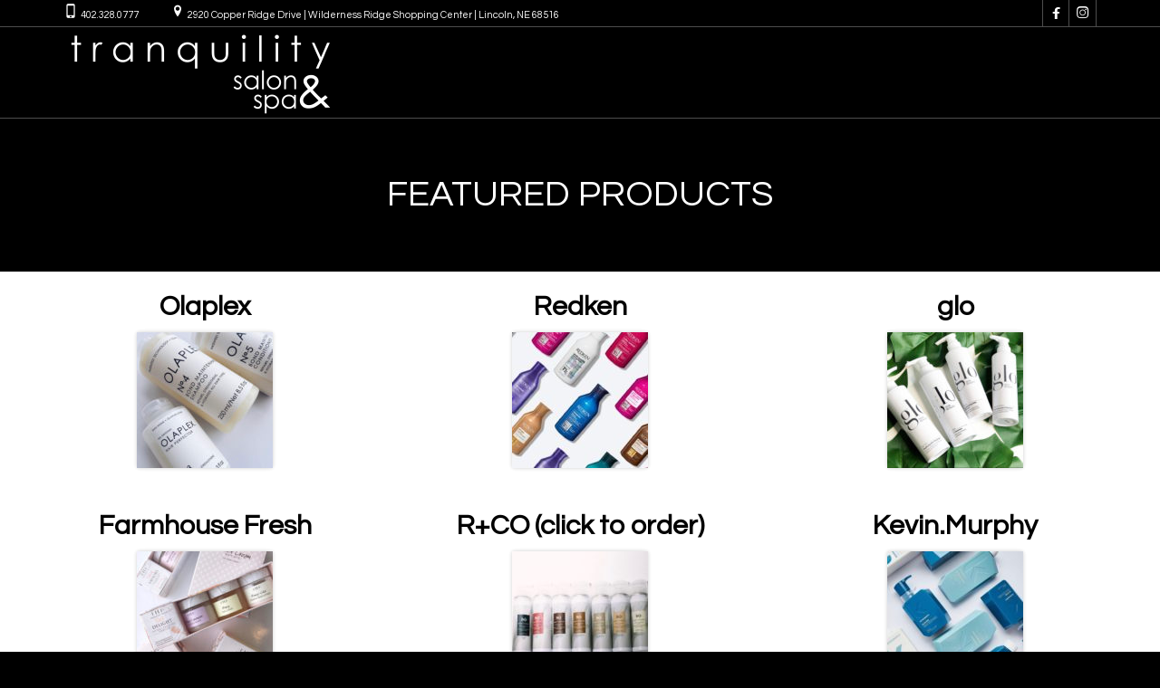

--- FILE ---
content_type: text/html; charset=UTF-8
request_url: https://tranquilitydayspaandsalon.com/products/
body_size: 12115
content:
<!DOCTYPE html>
<!--[if lt IE 7 ]><html class="ie ie6" lang="en-US"> <![endif]-->
<!--[if IE 7 ]><html class="ie ie7" lang="en-US"> <![endif]-->
<!--[if IE 8 ]><html class="ie ie8" lang="en-US"> <![endif]-->
<!--[if IE 9 ]><html class="ie ie9" lang="en-US"> <![endif]-->
<!--[if (gt IE 9)|!(IE)]><!-->
<html lang="en-US"><!--<![endif]-->
<head>
    	<meta name="description" content="Tranquility Salon &amp; Spa  PRODUCTS" />
        <meta http-equiv="X-UA-Compatible" content="IE=Edge" />
	<meta charset="UTF-8" />
	<link rel="profile" href="http://gmpg.org/xfn/11" />
	<meta name="viewport" content="width=device-width, initial-scale=1"/>
	<link rel="icon" href="https://tranquilitydayspaandsalon.com/wp-content/themes/coiffeur/favico.png" type="image/x-icon" />

    <link rel="apple-touch-icon" href="https://tranquilitydayspaandsalon.com/wp-content/themes/coiffeur/images/favico_57.png">
    <link rel="apple-touch-icon" sizes="76x76" href="https://tranquilitydayspaandsalon.com/wp-content/themes/coiffeur/images/favico_76.png">
    <link rel="apple-touch-icon" sizes="120x120" href="https://tranquilitydayspaandsalon.com/wp-content/themes/coiffeur/images/favico_120.png">
    <link rel="apple-touch-icon" sizes="152x152" href="https://tranquilitydayspaandsalon.com/wp-content/themes/coiffeur/images/favico_152.png">
    
	<link rel="pingback" href="https://tranquilitydayspaandsalon.com/xmlrpc.php" />
	<link rel="alternate" type="application/rss+xml" title="Tranquility Salon &amp; Spa" href="https://tranquilitydayspaandsalon.com/feed/" />
	<link rel="alternate" type="application/atom+xml" title="Tranquility Salon &amp; Spa" href="https://tranquilitydayspaandsalon.com/feed/atom/" />

    <script type="text/javascript">var $WP_AJAX_URL = "https://tranquilitydayspaandsalon.com/wp-admin/admin-ajax.php", $WP_IS_HOME = false, $WP_HOME_URL = "https://tranquilitydayspaandsalon.com";</script>
    	<title>PRODUCTS &#8211; Tranquility Salon &amp; Spa</title>
<meta name='robots' content='max-image-preview:large' />
	<style>img:is([sizes="auto" i], [sizes^="auto," i]) { contain-intrinsic-size: 3000px 1500px }</style>
	<link rel="alternate" type="application/rss+xml" title="Tranquility Salon &amp; Spa &raquo; Feed" href="https://tranquilitydayspaandsalon.com/feed/" />
<link rel="alternate" type="application/rss+xml" title="Tranquility Salon &amp; Spa &raquo; Comments Feed" href="https://tranquilitydayspaandsalon.com/comments/feed/" />
<link rel="alternate" type="application/rss+xml" title="Tranquility Salon &amp; Spa &raquo; PRODUCTS Comments Feed" href="https://tranquilitydayspaandsalon.com/products/feed/" />
<script type="text/javascript">
/* <![CDATA[ */
window._wpemojiSettings = {"baseUrl":"https:\/\/s.w.org\/images\/core\/emoji\/16.0.1\/72x72\/","ext":".png","svgUrl":"https:\/\/s.w.org\/images\/core\/emoji\/16.0.1\/svg\/","svgExt":".svg","source":{"concatemoji":"https:\/\/tranquilitydayspaandsalon.com\/wp-includes\/js\/wp-emoji-release.min.js?ver=6.8.3"}};
/*! This file is auto-generated */
!function(s,n){var o,i,e;function c(e){try{var t={supportTests:e,timestamp:(new Date).valueOf()};sessionStorage.setItem(o,JSON.stringify(t))}catch(e){}}function p(e,t,n){e.clearRect(0,0,e.canvas.width,e.canvas.height),e.fillText(t,0,0);var t=new Uint32Array(e.getImageData(0,0,e.canvas.width,e.canvas.height).data),a=(e.clearRect(0,0,e.canvas.width,e.canvas.height),e.fillText(n,0,0),new Uint32Array(e.getImageData(0,0,e.canvas.width,e.canvas.height).data));return t.every(function(e,t){return e===a[t]})}function u(e,t){e.clearRect(0,0,e.canvas.width,e.canvas.height),e.fillText(t,0,0);for(var n=e.getImageData(16,16,1,1),a=0;a<n.data.length;a++)if(0!==n.data[a])return!1;return!0}function f(e,t,n,a){switch(t){case"flag":return n(e,"\ud83c\udff3\ufe0f\u200d\u26a7\ufe0f","\ud83c\udff3\ufe0f\u200b\u26a7\ufe0f")?!1:!n(e,"\ud83c\udde8\ud83c\uddf6","\ud83c\udde8\u200b\ud83c\uddf6")&&!n(e,"\ud83c\udff4\udb40\udc67\udb40\udc62\udb40\udc65\udb40\udc6e\udb40\udc67\udb40\udc7f","\ud83c\udff4\u200b\udb40\udc67\u200b\udb40\udc62\u200b\udb40\udc65\u200b\udb40\udc6e\u200b\udb40\udc67\u200b\udb40\udc7f");case"emoji":return!a(e,"\ud83e\udedf")}return!1}function g(e,t,n,a){var r="undefined"!=typeof WorkerGlobalScope&&self instanceof WorkerGlobalScope?new OffscreenCanvas(300,150):s.createElement("canvas"),o=r.getContext("2d",{willReadFrequently:!0}),i=(o.textBaseline="top",o.font="600 32px Arial",{});return e.forEach(function(e){i[e]=t(o,e,n,a)}),i}function t(e){var t=s.createElement("script");t.src=e,t.defer=!0,s.head.appendChild(t)}"undefined"!=typeof Promise&&(o="wpEmojiSettingsSupports",i=["flag","emoji"],n.supports={everything:!0,everythingExceptFlag:!0},e=new Promise(function(e){s.addEventListener("DOMContentLoaded",e,{once:!0})}),new Promise(function(t){var n=function(){try{var e=JSON.parse(sessionStorage.getItem(o));if("object"==typeof e&&"number"==typeof e.timestamp&&(new Date).valueOf()<e.timestamp+604800&&"object"==typeof e.supportTests)return e.supportTests}catch(e){}return null}();if(!n){if("undefined"!=typeof Worker&&"undefined"!=typeof OffscreenCanvas&&"undefined"!=typeof URL&&URL.createObjectURL&&"undefined"!=typeof Blob)try{var e="postMessage("+g.toString()+"("+[JSON.stringify(i),f.toString(),p.toString(),u.toString()].join(",")+"));",a=new Blob([e],{type:"text/javascript"}),r=new Worker(URL.createObjectURL(a),{name:"wpTestEmojiSupports"});return void(r.onmessage=function(e){c(n=e.data),r.terminate(),t(n)})}catch(e){}c(n=g(i,f,p,u))}t(n)}).then(function(e){for(var t in e)n.supports[t]=e[t],n.supports.everything=n.supports.everything&&n.supports[t],"flag"!==t&&(n.supports.everythingExceptFlag=n.supports.everythingExceptFlag&&n.supports[t]);n.supports.everythingExceptFlag=n.supports.everythingExceptFlag&&!n.supports.flag,n.DOMReady=!1,n.readyCallback=function(){n.DOMReady=!0}}).then(function(){return e}).then(function(){var e;n.supports.everything||(n.readyCallback(),(e=n.source||{}).concatemoji?t(e.concatemoji):e.wpemoji&&e.twemoji&&(t(e.twemoji),t(e.wpemoji)))}))}((window,document),window._wpemojiSettings);
/* ]]> */
</script>
<style id='wp-emoji-styles-inline-css' type='text/css'>

	img.wp-smiley, img.emoji {
		display: inline !important;
		border: none !important;
		box-shadow: none !important;
		height: 1em !important;
		width: 1em !important;
		margin: 0 0.07em !important;
		vertical-align: -0.1em !important;
		background: none !important;
		padding: 0 !important;
	}
</style>
<link rel='stylesheet' id='wp-block-library-css' href='https://tranquilitydayspaandsalon.com/wp-includes/css/dist/block-library/style.min.css?ver=6.8.3' type='text/css' media='all' />
<style id='classic-theme-styles-inline-css' type='text/css'>
/*! This file is auto-generated */
.wp-block-button__link{color:#fff;background-color:#32373c;border-radius:9999px;box-shadow:none;text-decoration:none;padding:calc(.667em + 2px) calc(1.333em + 2px);font-size:1.125em}.wp-block-file__button{background:#32373c;color:#fff;text-decoration:none}
</style>
<style id='global-styles-inline-css' type='text/css'>
:root{--wp--preset--aspect-ratio--square: 1;--wp--preset--aspect-ratio--4-3: 4/3;--wp--preset--aspect-ratio--3-4: 3/4;--wp--preset--aspect-ratio--3-2: 3/2;--wp--preset--aspect-ratio--2-3: 2/3;--wp--preset--aspect-ratio--16-9: 16/9;--wp--preset--aspect-ratio--9-16: 9/16;--wp--preset--color--black: #000000;--wp--preset--color--cyan-bluish-gray: #abb8c3;--wp--preset--color--white: #ffffff;--wp--preset--color--pale-pink: #f78da7;--wp--preset--color--vivid-red: #cf2e2e;--wp--preset--color--luminous-vivid-orange: #ff6900;--wp--preset--color--luminous-vivid-amber: #fcb900;--wp--preset--color--light-green-cyan: #7bdcb5;--wp--preset--color--vivid-green-cyan: #00d084;--wp--preset--color--pale-cyan-blue: #8ed1fc;--wp--preset--color--vivid-cyan-blue: #0693e3;--wp--preset--color--vivid-purple: #9b51e0;--wp--preset--gradient--vivid-cyan-blue-to-vivid-purple: linear-gradient(135deg,rgba(6,147,227,1) 0%,rgb(155,81,224) 100%);--wp--preset--gradient--light-green-cyan-to-vivid-green-cyan: linear-gradient(135deg,rgb(122,220,180) 0%,rgb(0,208,130) 100%);--wp--preset--gradient--luminous-vivid-amber-to-luminous-vivid-orange: linear-gradient(135deg,rgba(252,185,0,1) 0%,rgba(255,105,0,1) 100%);--wp--preset--gradient--luminous-vivid-orange-to-vivid-red: linear-gradient(135deg,rgba(255,105,0,1) 0%,rgb(207,46,46) 100%);--wp--preset--gradient--very-light-gray-to-cyan-bluish-gray: linear-gradient(135deg,rgb(238,238,238) 0%,rgb(169,184,195) 100%);--wp--preset--gradient--cool-to-warm-spectrum: linear-gradient(135deg,rgb(74,234,220) 0%,rgb(151,120,209) 20%,rgb(207,42,186) 40%,rgb(238,44,130) 60%,rgb(251,105,98) 80%,rgb(254,248,76) 100%);--wp--preset--gradient--blush-light-purple: linear-gradient(135deg,rgb(255,206,236) 0%,rgb(152,150,240) 100%);--wp--preset--gradient--blush-bordeaux: linear-gradient(135deg,rgb(254,205,165) 0%,rgb(254,45,45) 50%,rgb(107,0,62) 100%);--wp--preset--gradient--luminous-dusk: linear-gradient(135deg,rgb(255,203,112) 0%,rgb(199,81,192) 50%,rgb(65,88,208) 100%);--wp--preset--gradient--pale-ocean: linear-gradient(135deg,rgb(255,245,203) 0%,rgb(182,227,212) 50%,rgb(51,167,181) 100%);--wp--preset--gradient--electric-grass: linear-gradient(135deg,rgb(202,248,128) 0%,rgb(113,206,126) 100%);--wp--preset--gradient--midnight: linear-gradient(135deg,rgb(2,3,129) 0%,rgb(40,116,252) 100%);--wp--preset--font-size--small: 13px;--wp--preset--font-size--medium: 20px;--wp--preset--font-size--large: 36px;--wp--preset--font-size--x-large: 42px;--wp--preset--spacing--20: 0.44rem;--wp--preset--spacing--30: 0.67rem;--wp--preset--spacing--40: 1rem;--wp--preset--spacing--50: 1.5rem;--wp--preset--spacing--60: 2.25rem;--wp--preset--spacing--70: 3.38rem;--wp--preset--spacing--80: 5.06rem;--wp--preset--shadow--natural: 6px 6px 9px rgba(0, 0, 0, 0.2);--wp--preset--shadow--deep: 12px 12px 50px rgba(0, 0, 0, 0.4);--wp--preset--shadow--sharp: 6px 6px 0px rgba(0, 0, 0, 0.2);--wp--preset--shadow--outlined: 6px 6px 0px -3px rgba(255, 255, 255, 1), 6px 6px rgba(0, 0, 0, 1);--wp--preset--shadow--crisp: 6px 6px 0px rgba(0, 0, 0, 1);}:where(.is-layout-flex){gap: 0.5em;}:where(.is-layout-grid){gap: 0.5em;}body .is-layout-flex{display: flex;}.is-layout-flex{flex-wrap: wrap;align-items: center;}.is-layout-flex > :is(*, div){margin: 0;}body .is-layout-grid{display: grid;}.is-layout-grid > :is(*, div){margin: 0;}:where(.wp-block-columns.is-layout-flex){gap: 2em;}:where(.wp-block-columns.is-layout-grid){gap: 2em;}:where(.wp-block-post-template.is-layout-flex){gap: 1.25em;}:where(.wp-block-post-template.is-layout-grid){gap: 1.25em;}.has-black-color{color: var(--wp--preset--color--black) !important;}.has-cyan-bluish-gray-color{color: var(--wp--preset--color--cyan-bluish-gray) !important;}.has-white-color{color: var(--wp--preset--color--white) !important;}.has-pale-pink-color{color: var(--wp--preset--color--pale-pink) !important;}.has-vivid-red-color{color: var(--wp--preset--color--vivid-red) !important;}.has-luminous-vivid-orange-color{color: var(--wp--preset--color--luminous-vivid-orange) !important;}.has-luminous-vivid-amber-color{color: var(--wp--preset--color--luminous-vivid-amber) !important;}.has-light-green-cyan-color{color: var(--wp--preset--color--light-green-cyan) !important;}.has-vivid-green-cyan-color{color: var(--wp--preset--color--vivid-green-cyan) !important;}.has-pale-cyan-blue-color{color: var(--wp--preset--color--pale-cyan-blue) !important;}.has-vivid-cyan-blue-color{color: var(--wp--preset--color--vivid-cyan-blue) !important;}.has-vivid-purple-color{color: var(--wp--preset--color--vivid-purple) !important;}.has-black-background-color{background-color: var(--wp--preset--color--black) !important;}.has-cyan-bluish-gray-background-color{background-color: var(--wp--preset--color--cyan-bluish-gray) !important;}.has-white-background-color{background-color: var(--wp--preset--color--white) !important;}.has-pale-pink-background-color{background-color: var(--wp--preset--color--pale-pink) !important;}.has-vivid-red-background-color{background-color: var(--wp--preset--color--vivid-red) !important;}.has-luminous-vivid-orange-background-color{background-color: var(--wp--preset--color--luminous-vivid-orange) !important;}.has-luminous-vivid-amber-background-color{background-color: var(--wp--preset--color--luminous-vivid-amber) !important;}.has-light-green-cyan-background-color{background-color: var(--wp--preset--color--light-green-cyan) !important;}.has-vivid-green-cyan-background-color{background-color: var(--wp--preset--color--vivid-green-cyan) !important;}.has-pale-cyan-blue-background-color{background-color: var(--wp--preset--color--pale-cyan-blue) !important;}.has-vivid-cyan-blue-background-color{background-color: var(--wp--preset--color--vivid-cyan-blue) !important;}.has-vivid-purple-background-color{background-color: var(--wp--preset--color--vivid-purple) !important;}.has-black-border-color{border-color: var(--wp--preset--color--black) !important;}.has-cyan-bluish-gray-border-color{border-color: var(--wp--preset--color--cyan-bluish-gray) !important;}.has-white-border-color{border-color: var(--wp--preset--color--white) !important;}.has-pale-pink-border-color{border-color: var(--wp--preset--color--pale-pink) !important;}.has-vivid-red-border-color{border-color: var(--wp--preset--color--vivid-red) !important;}.has-luminous-vivid-orange-border-color{border-color: var(--wp--preset--color--luminous-vivid-orange) !important;}.has-luminous-vivid-amber-border-color{border-color: var(--wp--preset--color--luminous-vivid-amber) !important;}.has-light-green-cyan-border-color{border-color: var(--wp--preset--color--light-green-cyan) !important;}.has-vivid-green-cyan-border-color{border-color: var(--wp--preset--color--vivid-green-cyan) !important;}.has-pale-cyan-blue-border-color{border-color: var(--wp--preset--color--pale-cyan-blue) !important;}.has-vivid-cyan-blue-border-color{border-color: var(--wp--preset--color--vivid-cyan-blue) !important;}.has-vivid-purple-border-color{border-color: var(--wp--preset--color--vivid-purple) !important;}.has-vivid-cyan-blue-to-vivid-purple-gradient-background{background: var(--wp--preset--gradient--vivid-cyan-blue-to-vivid-purple) !important;}.has-light-green-cyan-to-vivid-green-cyan-gradient-background{background: var(--wp--preset--gradient--light-green-cyan-to-vivid-green-cyan) !important;}.has-luminous-vivid-amber-to-luminous-vivid-orange-gradient-background{background: var(--wp--preset--gradient--luminous-vivid-amber-to-luminous-vivid-orange) !important;}.has-luminous-vivid-orange-to-vivid-red-gradient-background{background: var(--wp--preset--gradient--luminous-vivid-orange-to-vivid-red) !important;}.has-very-light-gray-to-cyan-bluish-gray-gradient-background{background: var(--wp--preset--gradient--very-light-gray-to-cyan-bluish-gray) !important;}.has-cool-to-warm-spectrum-gradient-background{background: var(--wp--preset--gradient--cool-to-warm-spectrum) !important;}.has-blush-light-purple-gradient-background{background: var(--wp--preset--gradient--blush-light-purple) !important;}.has-blush-bordeaux-gradient-background{background: var(--wp--preset--gradient--blush-bordeaux) !important;}.has-luminous-dusk-gradient-background{background: var(--wp--preset--gradient--luminous-dusk) !important;}.has-pale-ocean-gradient-background{background: var(--wp--preset--gradient--pale-ocean) !important;}.has-electric-grass-gradient-background{background: var(--wp--preset--gradient--electric-grass) !important;}.has-midnight-gradient-background{background: var(--wp--preset--gradient--midnight) !important;}.has-small-font-size{font-size: var(--wp--preset--font-size--small) !important;}.has-medium-font-size{font-size: var(--wp--preset--font-size--medium) !important;}.has-large-font-size{font-size: var(--wp--preset--font-size--large) !important;}.has-x-large-font-size{font-size: var(--wp--preset--font-size--x-large) !important;}
:where(.wp-block-post-template.is-layout-flex){gap: 1.25em;}:where(.wp-block-post-template.is-layout-grid){gap: 1.25em;}
:where(.wp-block-columns.is-layout-flex){gap: 2em;}:where(.wp-block-columns.is-layout-grid){gap: 2em;}
:root :where(.wp-block-pullquote){font-size: 1.5em;line-height: 1.6;}
</style>
<link rel='stylesheet' id='wp-components-css' href='https://tranquilitydayspaandsalon.com/wp-includes/css/dist/components/style.min.css?ver=6.8.3' type='text/css' media='all' />
<link rel='stylesheet' id='godaddy-styles-css' href='https://tranquilitydayspaandsalon.com/wp-content/mu-plugins/vendor/wpex/godaddy-launch/includes/Dependencies/GoDaddy/Styles/build/latest.css?ver=2.0.2' type='text/css' media='all' />
<link rel='stylesheet' id='js_composer_front-css' href='https://tranquilitydayspaandsalon.com/wp-content/plugins/js_composer/assets/css/js_composer.min.css?ver=8.0.1' type='text/css' media='all' />
<link rel='stylesheet' id='style-css' href='https://tranquilitydayspaandsalon.com/wp-content/themes/coiffeur/style.css?ver=6.8.3' type='text/css' media='all' />
<link rel='stylesheet' id='ozy-fontset-css' href='https://tranquilitydayspaandsalon.com/wp-content/themes/coiffeur/font/ozy/styles.css?ver=6.8.3' type='text/css' media='all' />
<link rel='stylesheet' id='ozy-hair-saloon-fontset-css' href='https://tranquilitydayspaandsalon.com/wp-content/themes/coiffeur/font/hair-saloon/flaticon.css?ver=6.8.3' type='text/css' media='all' />
<link rel='stylesheet' id='superfish-css' href='https://tranquilitydayspaandsalon.com/wp-content/themes/coiffeur/css/superfish.min.css?ver=6.8.3' type='text/css' media='all' />
<link rel='stylesheet' id='fancybox-css' href='https://tranquilitydayspaandsalon.com/wp-content/themes/coiffeur/scripts/fancybox/jquery.fancybox.css?ver=6.8.3' type='text/css' media='all' />
<script type="text/javascript" src="https://tranquilitydayspaandsalon.com/wp-content/themes/coiffeur/scripts/modernizr.js?ver=6.8.3" id="modernizr-js"></script>
<script type="text/javascript" src="https://tranquilitydayspaandsalon.com/wp-includes/js/jquery/jquery.min.js?ver=3.7.1" id="jquery-core-js"></script>
<script type="text/javascript" src="https://tranquilitydayspaandsalon.com/wp-includes/js/jquery/jquery-migrate.min.js?ver=3.4.1" id="jquery-migrate-js"></script>
<script></script><link rel="https://api.w.org/" href="https://tranquilitydayspaandsalon.com/wp-json/" /><link rel="alternate" title="JSON" type="application/json" href="https://tranquilitydayspaandsalon.com/wp-json/wp/v2/pages/1024" /><link rel="EditURI" type="application/rsd+xml" title="RSD" href="https://tranquilitydayspaandsalon.com/xmlrpc.php?rsd" />

<link rel="canonical" href="https://tranquilitydayspaandsalon.com/products/" />
<link rel='shortlink' href='https://tranquilitydayspaandsalon.com/?p=1024' />
<link rel="alternate" title="oEmbed (JSON)" type="application/json+oembed" href="https://tranquilitydayspaandsalon.com/wp-json/oembed/1.0/embed?url=https%3A%2F%2Ftranquilitydayspaandsalon.com%2Fproducts%2F" />
<link rel="alternate" title="oEmbed (XML)" type="text/xml+oembed" href="https://tranquilitydayspaandsalon.com/wp-json/oembed/1.0/embed?url=https%3A%2F%2Ftranquilitydayspaandsalon.com%2Fproducts%2F&#038;format=xml" />
<meta name="generator" content="Powered by WPBakery Page Builder - drag and drop page builder for WordPress."/>
		<style type="text/css">
			  @media only screen and (min-width: 1025px) { .container{padding:0;width:1212px;} #content{width:792px;} #sidebar{width:312px;} } @media only screen and (min-width: 1025px) { #nav-primary>nav>div>ul>li.menu-item-side-menu{display:none !important;} div#nav-primary.left li.menu-item-search{margin-left:0;} div#nav-primary.right li.menu-item-search{margin-right:0;} }  body{background-color:#000000;background-repeat:inherit;}  #main, .main-bg-color{ background-color:rgba(255,255,255,1); } #main.header-slider-active>.container, #main.footer-slider-active>.container{ margin-top:0px; } .ozy-header-slider{ margin-top:px; } #footer .container>div, #footer .container, #footer{ height:65px;min-height:65px; } #footer,#footer>footer .container{ line-height:65px; } #footer .top-social-icons>a>span { line-height:65px; } @-moz-document url-prefix() { #footer .top-social-icons>a>span{line-height:65px;} } #footer, #footer-widget-bar { background-color:rgba(0,0,0,1) } #footer input,#footer a,#footer span,#footer p,#footer div,#footer td,#footer tr,#footer th,#footer h1,#footer h2,#footer h3,#footer h4,#footer h5,#footer h6, #footer-widget-bar input,#footer-widget-bar a,#footer-widget-bar span,#footer-widget-bar p,#footer-widget-bar div,#footer-widget-bar td,#footer-widget-bar tr,#footer-widget-bar th,#footer-widget-bar h1,#footer-widget-bar h2,#footer-widget-bar h3,#footer-widget-bar h4,#footer-widget-bar h5,#footer-widget-bar h6 { color:#ffffff !important; } #footer a:hover, #footer-widget-bar a:hover { color:#8c8c8c !important; } #footer, #footer-widget-bar, #footer .top-social-icons>a { border-color:#3b3b3b } #footer a, #footer-widget-bar a { color:#8c8c8c } #footer-widget-bar input { background-color:rgba(0,0,0,1) !important; } #footer-widget-bar input, #footer-widget-bar .opening-time { border-color:#ffffff !important; } @media only screen and (max-width: 479px) { #footer{height:130px;} #main>.container{margin-top:px;} } @media only screen and (max-width: 1024px) and (min-width: 480px) { #header #title{padding-right:20px;} #header #title>a{line-height:px;} #main>.container{margin-top:px;} #footer{height:65px;} }  header .sf-menu>li>a,#nav-primary, #nav-primary>nav>div>ul>li, #nav-primary>nav>div>ul>li>a, #nav-primary>nav>div>ul>li:before{ line-height:100px;height:100px; } #sidr-menu>.lines-button .lines, #sidr-menu>.lines-button .lines:before, #sidr-menu>.lines-button .lines:after{ background:rgba(255,255,255,1); } #sidr-menu>.lines-button:hover .lines, #sidr-menu>.lines-button:hover .lines:before, #sidr-menu>.lines-button:hover .lines:after{ background:rgba(255,255,255,1); } #slide-menu, #slide-menu>a>span{ line-height:px; height:px; width:px; } #slide-menu>a>span{ color:rgba(255,255,255,1); } #slide-menu,#header, #sidr{ background-color:rgba(0,0,0,1); } .sf-menu ul li:hover, .sf-menu ul li.sfHover, #header #slide-menu:hover{ background-color:rgba(32,32,32,1); } .sf-menu ul li, .sf-menu ul ul li, .sf-menu .sub-menu li:hover, .sf-menu .sub-menu li.sfHover, #header #slide-menu, .sf-menu .sub-menu .current-menu-parent{ background-color:rgba(0,0,0,1); } #nav-primary .sf-menu>li::after{ background-color:rgba(0,0,0,1); } #nav-top-small, #nav-top-small .top-social-icons>a, .sf-menu a,.sf-menu>li:before, #sidr, #sidr li, #sidr li:before, #sidr a, #sidr input { font-family:"Questrial";font-size:16px;line-height:1.5em;color:rgba(255,255,255,1); } .sf-menu ul li:hover>a, nav>div>ul>li.current-menu-item:before, .sf-menu>li.current-menu-ancestor:before, .sf-menu>li:hover:before, .sub-menu .current-menu-parent>a, #sidr a:hover{color:rgba(255,255,255,1);} .sf-arrows .sf-with-ul:after, .sf-arrows>li:hover>.sf-with-ul:after{ border-top-color: rgba(255,255,255,1); } .header-logo>h1>a{ color:rgba(255,255,255,1) !important; } #header, #nav-top-small ul.info-bar *, #nav-top-small ul.sf-menu li, #nav-top-small .top-social-icons>a, .ozy-alternate-menu #header #nav-top-small, .search-input-unfold.open form { border-color:rgba(255,255,255,0.3); } #nav-primary{width:auto;}  .sf-menu ul li:hover, .sf-menu ul li.sfHover, #header #slide-menu:hover, #nav-primary>nav>div>ul ul>li.current_page_item>a { background-color:rgba(32,32,32,1); } .sf-menu ul li, .sf-menu ul ul li, .sub-menu li:hover, .sub-menu li.sfHover, #header #slide-menu, .sub-menu .current-menu-parent{ background-color:rgba(0,0,0,1); } #nav-primary .sf-menu>li::after{ background-color:rgba(0,0,0,1); } .sf-menu>li>a{ font-family:"Questrial";font-size:16px;line-height:1.5em;color:rgba(255,255,255,1); } .sf-menu ul>li>a{ font-family:"Questrial";font-weight:500;font-size:16px;line-height:1.5em;color:rgba(255,255,255,1); } .sf-menu>li:hover>a, .sf-menu ul li:hover>a, .current-menu-parent>a, .current-menu-ancestor>a, .current_page_item>a { color:rgba(255,255,255,1); } .sf-menu ul li:hover>a, .sf-menu ul .current-menu-parent>a, .sf-menu ul .current-menu-ancestor>a, .sf-menu ul .current_page_item>a { background-color:rgba(32,32,32,1); } .sf-arrows .sf-with-ul:after, .sf-arrows>li:hover>.sf-with-ul:after{ border-top-color: rgba(255,255,255,1); }  #sidr{background-color:rgba(0,0,0,1);} #sidr>h5{line-height:px !important;} #sidr,#sidr span,#sidr p,#sidr div,#sidr td,#sidr tr,#sidr th,#sidr h1,#sidr h2,#sidr h3,#sidr h4,#sidr h5,#sidr h6{color:rgba(255,255,255,1) !important;} #sidr input{border:1px solid rgba(255,255,255,1);}  .widget li>a{ color:#000000 !important; } .widget li>a:hover, .widget li.active>a { color:#1778b0 !important; } .ozy-latest-posts>a>span{ background-color:rgba(23,120,176,.8);color:rgba(255,255,255,1); }  .content-color-alternate{ color:#1778b0 !important; } .content-color, h1.content-color>a,h2.content-color>a,h3.content-color>a,h4.content-color>a,h5.content-color>a,h6.content-color>a { color:#000000 !important; } .ozy-footer-slider, .content-font, .ozy-header-slider, #content, #footer-widget-bar, #sidebar, #footer, input, select, textarea, .tooltipsy, .fancybox-inner, #woocommerce-lightbox-cart { font-family:"Questrial";font-size:18px;line-height:1.5em;color:#000000; } #content a:not(.ms-btn):not(.vc_btn3), #sidebar a,#footer a, .alternate-text-color, #footer-widget-bar>.container>.widget-area a:hover, .fancybox-inner a, #woocommerce-lightbox-cart a { color:#1778b0; } #footer #social-icons a, #ozy-share-div>a>span, .a-page-title, .page-pagination>a, .fancybox-inner, #woocommerce-lightbox-cart{ color:#000000 !important; } .page-pagination>.current{ background-color:; } .a-page-title:hover{ border-color:#000000 !important; } #header-logo h1, .nav-box a, #page-title-wrapper h1, #page-title-wrapper h3, #side-nav-bar a, #side-nav-bar h3, #content h1, #footer-widget-bar h1, #footer-widget-bar h2, #footer-widget-bar h3, #footer-widget-bar h4, #footer-widget-bar h5, #footer-widget-bar h6, #sidr h1, #sidr h2, #sidr h3, #sidr h4, #sidr h5, #sidr h6, #sidebar .widget h1, #footer h1, #content h2, #sidebar .widget h2, #footer h2, #content h3, #sidebar .widget h3, #footer h3, #content h4, #sidebar .widget h4, #footer h4, #content h5, #sidebar .widget h5, #footer h5, #content h6, #sidebar .widget h6, #footer h6, .heading-font, #logo, #tagline, .ozy-ajax-shoping-cart{ font-family:"Questrial";color:#000000; } #page-title-wrapper h1, #content h1, #footer-widget-bar h1, #sidebar h1, #footer h1, #header-logo h1, #sidr h1{ font-weight:700;font-size:40px;line-height:1.5em; } #footer-widget-bar .widget-area h4, #sidebar .widget>h4 { font-weight:700;font-size:18px;line-height:1.5em; } #content h2, #footer-widget-bar h2, #sidebar h2, #footer h2, #sidr h2{ font-weight:700;font-size:30px;line-height:1.5em;; } #page-title-wrapper h3, #content h3, #footer-widget-bar h3, #sidebar h3, #footer h3, #sidr h3{ font-weight:700;font-size:22px;line-height:1.5em;; } #content h4, #footer-widget-bar h4, #sidebar h4, #footer h4, #sidr h4{ font-weight:700;font-size:18px;line-height:1.5em;; } #content h5, #footer-widget-bar h5, #sidebar h5, #footer h5, #sidr h5{ font-weight:400;font-size:16px;line-height:1.5em;; } #content h6, #footer-widget-bar h6, #sidebar h6, #footer h6, #sidr h6{ font-weight:700;font-size:16px;line-height:1.5em;; } #footer-widget-bar .widget a:hover, #sidebar .widget a:hover{ color:#000000; } span.plus-icon>span{ background-color:#000000; }  input:not([type=image]):not([type=submit]):not([type=file]), textarea, .select2-dropdown, .select2-container--default .select2-selection--single { background-color:rgba(35,35,35,1); border-color:rgba(35,35,35,1) !important; } #content input:not([type=image]):not([type=submit]):not([type=file]):hover, #content textarea:hover, #content input:not([type=image]):not([type=submit]):not([type=file]):focus, #content textarea:focus, .select2-dropdown:hover, .select2-container--default .select2-selection--single:hover, .select2-dropdown:focus, .select2-container--default .select2-selection--single:focus { border-color:#1778b0 !important; } .rsMinW .rsBullet span{ background-color:rgb(35,35,35); } .generic-button, .woocommerce-page .button, .rsMinW .rsArrowIcn, input[type=button], input[type=submit], button[type=submit], .comment-body .reply>a, .tagcloud>a{ color:rgb(255,255,255) !important; background-color:rgba(0,0,0,1); border:1px solid rgba(0,0,0,1); } .post-submeta>a.button:hover, .woocommerce-page .button:hover, .rsMinW .rsArrowIcn:hover, input[type=button]:hover, input[type=submit]:hover, button[type=submit]:hover, .comment-body .reply>a:hover, .tagcloud>a:hover{ background-color:rgb(18,118,176); color:rgb(255,255,255) !important; border:1px solid rgba(18,118,176,1); }  .comment-body, #ozy-share-div>a{ background-color:rgba(240,240,240,1); } .post-submeta>div>div.button{ background-color:#000000; } .post-submeta>div>div.arrow{ border-color: transparent #000000 transparent transparent; } .post-title>span, .post-submeta>a>span, .simple-post-format>div>span{ background-color:#1778b0 !important; } .featured-thumbnail-header p, .featured-thumbnail-header a, .featured-thumbnail-header h1{ color:#ffffff !important; } .featured-thumbnail-header>div{ background-color:rgba(23,120,176,.4); } .featured-thumbnail>a, .ozy-related-posts .related-post-item>a{ background-color:rgba(23,120,176,.8); } .post-submeta>div>div.button>a>span{ color:rgba(240,240,240,1); } .post-meta p.g{ color:#000000; } #single-blog-tags>a, .ozy-related-posts .caption, .ozy-related-posts .caption>h4>a{ color:rgba(255,255,255,1) !important; background-color:#000000; } #single-blog-tags>a:hover{ color:rgba(255,255,255,1); background-color:#1778b0; }  .simple-post-format.post-excerpt-aside>div{ background-color:rgba(0,0,0,.8); } .simple-post-format>div{ background-color:#000000; } .simple-post-format>div>span, .simple-post-format>div>h2, .simple-post-format>div>p, .simple-post-format>div>p>a, .simple-post-format>div>blockquote, .post-excerpt-audio>div>div{ color:rgb(255,255,255) !important; } div.sticky.post-single { background-color:; border-color:; }  .ozy-postlistwithtitle-feed>a:hover{ background-color:rgb(18,118,176); } .ozy-postlistwithtitle-feed>a:hover *{ color:rgb(255,255,255) !important; } .ozy-accordion>h6.ui-accordion-header>span, .ozy-tabs .ozy-nav .ui-tabs-selected a, .ozy-tabs .ozy-nav .ui-tabs-active a, .ozy-toggle span.ui-icon{ background-color:#1778b0; } .ozy-tabs .ozy-nav .ui-tabs-selected a, .ozy-tabs .ozy-nav .ui-tabs-active a{ border-color:#1778b0 !important; } .ozy-tabs .ozy-nav li a{ color:#000000 !important; }  .ozy-owlcarousel .item.item-extended>a .overlay-one *, .ozy-owlcarousel .item.item-extended>a .overlay-two *{ color:#ffffff !important; } .ozy-owlcarousel .item.item-extended>a .overlay-one-bg{ background-color:#1778b0; background-color:rgba(23,120,176,0.5); } .ozy-owlcarousel .item.item-extended>a .overlay-two{ background-color:#1778b0; background-color:rgba(23,120,176,0.85); } .owl-theme .owl-controls .owl-page.active span{ background-color:#1778b0; } .ozy-button.auto,.wpb_button.wpb_ozy_auto{ background-color:rgba(0,0,0,1); color:rgba(255,255,255,1); } .ozy-button.auto:hover, .wpb_button.wpb_ozy_auto:hover{ border-color:rgba(18,118,176,1); color:rgba(255,255,255,1) !important; background-color:rgba(18,118,176,1); } .ozy-icon.circle{ background-color:#000000; } .ozy-icon.circle2{ color:#000000; border-color:#000000; } a:hover>.ozy-icon.square, a:hover>.ozy-icon.circle{ background-color:transparent !important;color:#000000; } a:hover>.ozy-icon.circle2{ color:#000000; border-color:transparent !important; } .wpb_content_element .wpb_tabs_nav li.ui-tabs-active{ background-color:#1778b0 !important; border-color:#1778b0 !important; } .wpb_content_element .wpb_tabs_nav li, .wpb_accordion .wpb_accordion_wrapper .wpb_accordion_header{ border-color: !important; } .wpb_content_element .wpb_tabs_nav li.ui-tabs-active>a{ color:rgba(255,255,255,1) !important; } .wpb_content_element .wpb_tour_tabs_wrapper .wpb_tabs_nav a, .wpb_content_element .wpb_accordion_header a{ color:#000000 !important; } .wpb_content_element .wpb_accordion_wrapper .wpb_accordion_header{ font-size:18px !important; line-height:1.5em !important } .pricing-table .pricing-table-column+.pricetable-featured .pricing-price{ color:#1778b0 !important; } .pricing-table li, .pricing-table .pricing-table-column:first-child, .pricing-table .pricing-table-column{ border-color: !important; } .pricing-table .pricing-table-column+.pricetable-featured, .pricing-table .pricing-table-column.pricetable-featured:first-child{ border:4px solid #1778b0 !important; } #ozy-cookie_notice_banner { color:rgba(255,255,255,1); background-color:rgba(0,0,0,1); }  .ozy-border-color, #ozy-share-div.ozy-share-div-blog, .page-content table td, #content table tr, .post-content table td, .ozy-toggle .ozy-toggle-title, .ozy-toggle-inner, .ozy-tabs .ozy-nav li a, .ozy-accordion>h6.ui-accordion-header, .ozy-accordion>div.ui-accordion-content, .chat-row .chat-text, #sidebar .widget>h4, #sidebar .widget li, .ozy-content-divider, #post-author, .single-post .post-submeta, .widget ul ul, blockquote, .page-pagination>a, .page-pagination>span, .woocommerce-pagination>ul>li>*, #content select, body.search article.result, div.rssSummary, #sidr input, #content table tr td, #content table tr th, .widget .testimonial-box { border-color:; } #content table tr.featured { border:2px solid #1778b0 !important; }  #page-title-wrapper{height:300px;background-color:rgba(0,0,0,1);background-color:rgb(0,0,0);background-size:cover;background-repeat:repeat;background-attachment:inherit;background-position:center center;}#page-title-wrapper>div>h1{ color:rgba(255,255,255,1); }#page-title-wrapper>div>h3{ color:rgba(255,255,255,1); }#page-title-wrapper>div>h1, #page-title-wrapper>div>h3{ text-align:center; }body #page-title-wrapper>div{ margin-top:65px }body.ozy-page-locked #main, body.no-page-title #main{ margin-top:130px }#main>.container{ padding-top:0!important; }  		
		</style>
		<link rel='stylesheet' href='//fonts.googleapis.com/css?family=Questrial:400,100,300,700' type='text/css' />
<noscript><style> .wpb_animate_when_almost_visible { opacity: 1; }</style></noscript></head>

<body class="wp-singular page-template-default page page-id-1024 wp-theme-coiffeur ozy-page-model-full ozy-page-model-no-sidebar ozy-classic has-page-title wpb-js-composer js-comp-ver-8.0.1 vc_responsive">

	
			            <div id="header" class="header-v1">
                <div id="top-search" class="clearfix search-input-unfold">
                    <form action="https://tranquilitydayspaandsalon.com/" method="get" class="wp-search-form">
                        <i class="oic-zoom"></i>
                        <input type="text" name="s" id="search" autocomplete="off" placeholder="Type and hit Enter" />
                        <i class="oic-simple-line-icons-129" id="ozy-close-search"></i>
                    </form>
                </div><!--#top-search-->

				<div id="nav-top-small">
					<div class="container">
						<ul class="info-bar">
                        	<li><i class="oic-mobile-1"></i>&nbsp;<span>402.328.0777</span></li><li><i class="oic-location-1"></i>&nbsp;<span>2920 Copper Ridge Drive | Wilderness Ridge Shopping Center | Lincoln, NE 68516</span></li>                        </ul>
                        <nav>
                            <ul class="sf-menu">
								
								                            </ul>

                            <div class="top-social-icons">
                            <a href="http://www.facebook.com//pages/Tranquility-Salon-Spa/197958826464" target="_blank" class="symbol-facebook"><span class="tooltip-top symbol" title="Facebook">&#xe027;</span></a><a href="http://instagram.com/tranquility_salonandspa/" target="_blank" class="symbol-instagram"><span class="tooltip-top symbol" title="Instagram">&#xe100;</span></a>                            </div>
                        </nav>
					</div>
                </div>

                <header>
                    <div class="container">

                        <div id="header-logo" class="right">
                            <div class="header-logo">
                            <a href="https://tranquilitydayspaandsalon.com" id="logo"><img id="logo-default" src="https://tranquilitydayspaandsalon.com/wp-content/uploads/2015/12/logo.png" data-at2x="https://tranquilitydayspaandsalon.com/wp-content/uploads/2015/12/logo.png" data-src="https://tranquilitydayspaandsalon.com/wp-content/uploads/2015/12/logo.png" alt="logo"/><img style="display:none" id="logo-alternate" src="https://tranquilitydayspaandsalon.com/wp-content/uploads/2015/12/logo.png" data-at2x="https://tranquilitydayspaandsalon.com/wp-content/uploads/2015/12/logo.png" alt="logo"/>
</a>                            </div>
                        </div><!--#header-logo.container-->

                        <div id="nav-primary" class="nav black right"><nav>
                        <div class="menu-mobile-menu-container"><ul id="menu-mobile-menu" class="sf-menu"><li class="menu-item menu-item-side-menu">
				<a href="javascript:void(0);" id="sidr-menu">
					<span aria-label="Toggle Navigation" class="lines-button x">
						<span class="lines"></span>
					</span>
				</a>
			</li></ul></div>                        </nav></div><!--#nav-primary-->
                        <div class="clear"></div>
                    </div><!--.container-->
                </header>

            </div><!--#header-->

                
    <div class="none">
        <p><a href="#content">Skip to Content</a></p>    </div><!--.none-->
        
    <div id="main" class="">
    
        							<div id="page-title-wrapper">
					<div>
						<h1 class="page-title">FEATURED PRODUCTS</h1>
											</div>
				</div>
				        <div class="container no-sidebar  has-title ">
            <div id="content" class="no-sidebar  has-title ">
            <div id="post-1024" class="page post-1024 type-page status-publish hentry">
            <article>
                <div class="post-content page-content">
                    <div class="wpb-content-wrapper"><div class="vc_row wpb_row vc_row-fluid"><div class="parallax-wrapper"><div class="wpb_column vc_column_container vc_col-sm-12"><div class="vc_column-inner"><div class="wpb_wrapper"><div style="height:10px" class="ozy-spacer"></div></div></div></div></div></div><div class="vc_row wpb_row vc_row-fluid"><div class="parallax-wrapper"><div class="wpb_column vc_column_container vc_col-sm-4"><div class="vc_column-inner"><div class="wpb_wrapper">
	<div  class="wpb_single_image wpb_content_element vc_align_center  wpb_animate_when_almost_visible wpb_fadeIn fadeIn">
		<h2 class="wpb_heading wpb_singleimage_heading">Olaplex</h2>
		<figure class="wpb_wrapper vc_figure">
			<div class="vc_single_image-wrapper vc_box_shadow  vc_box_border_grey"><img decoding="async" width="150" height="150" src="https://tranquilitydayspaandsalon.com/wp-content/uploads/2014/10/Opalex-product-150x150.jpg" class="vc_single_image-img attachment-thumbnail" alt="" title="opalex-product" srcset="https://tranquilitydayspaandsalon.com/wp-content/uploads/2014/10/Opalex-product-150x150.jpg 150w, https://tranquilitydayspaandsalon.com/wp-content/uploads/2014/10/Opalex-product-480x480.jpg 480w, https://tranquilitydayspaandsalon.com/wp-content/uploads/2014/10/Opalex-product-720x720.jpg 720w" sizes="(max-width: 150px) 100vw, 150px" /></div>
		</figure>
	</div>
</div></div></div><div class="wpb_column vc_column_container vc_col-sm-4"><div class="vc_column-inner"><div class="wpb_wrapper">
	<div  class="wpb_single_image wpb_content_element vc_align_center  wpb_animate_when_almost_visible wpb_fadeIn fadeIn">
		<h2 class="wpb_heading wpb_singleimage_heading">Redken</h2>
		<figure class="wpb_wrapper vc_figure">
			<a data-rel="prettyPhoto[rel-1024-846785324]" href="https://tranquilitydayspaandsalon.com/wp-content/uploads/2024/05/LP-Special-Offers-Module-Hero-Image-Mobile-690x363-1-1024x539.jpg" target="_self" class="vc_single_image-wrapper vc_box_shadow  vc_box_border_grey prettyphoto"><img decoding="async" width="150" height="150" src="https://tranquilitydayspaandsalon.com/wp-content/uploads/2024/05/LP-Special-Offers-Module-Hero-Image-Mobile-690x363-1-150x150.jpg" class="vc_single_image-img attachment-thumbnail" alt="" title="LP-Special-Offers-Module-Hero-Image-Mobile-690x363 (1)" srcset="https://tranquilitydayspaandsalon.com/wp-content/uploads/2024/05/LP-Special-Offers-Module-Hero-Image-Mobile-690x363-1-150x150.jpg 150w, https://tranquilitydayspaandsalon.com/wp-content/uploads/2024/05/LP-Special-Offers-Module-Hero-Image-Mobile-690x363-1-480x480.jpg 480w, https://tranquilitydayspaandsalon.com/wp-content/uploads/2024/05/LP-Special-Offers-Module-Hero-Image-Mobile-690x363-1-720x720.jpg 720w" sizes="(max-width: 150px) 100vw, 150px" /></a>
		</figure>
	</div>
</div></div></div><div class="wpb_column vc_column_container vc_col-sm-4"><div class="vc_column-inner"><div class="wpb_wrapper">
	<div  class="wpb_single_image wpb_content_element vc_align_center  wpb_animate_when_almost_visible wpb_fadeIn fadeIn">
		<h2 class="wpb_heading wpb_singleimage_heading">glo</h2>
		<figure class="wpb_wrapper vc_figure">
			<div class="vc_single_image-wrapper vc_box_shadow  vc_box_border_grey"><img decoding="async" width="150" height="150" src="https://tranquilitydayspaandsalon.com/wp-content/uploads/2014/10/glo-150x150.jpg" class="vc_single_image-img attachment-thumbnail" alt="" title="glo" srcset="https://tranquilitydayspaandsalon.com/wp-content/uploads/2014/10/glo-150x150.jpg 150w, https://tranquilitydayspaandsalon.com/wp-content/uploads/2014/10/glo-300x300.jpg 300w, https://tranquilitydayspaandsalon.com/wp-content/uploads/2014/10/glo-768x767.jpg 768w, https://tranquilitydayspaandsalon.com/wp-content/uploads/2014/10/glo-1024x1022.jpg 1024w, https://tranquilitydayspaandsalon.com/wp-content/uploads/2014/10/glo-480x480.jpg 480w, https://tranquilitydayspaandsalon.com/wp-content/uploads/2014/10/glo-720x720.jpg 720w, https://tranquilitydayspaandsalon.com/wp-content/uploads/2014/10/glo-1144x1142.jpg 1144w, https://tranquilitydayspaandsalon.com/wp-content/uploads/2014/10/glo.jpg 1242w" sizes="(max-width: 150px) 100vw, 150px" /></div>
		</figure>
	</div>
</div></div></div></div></div><div class="vc_row wpb_row vc_row-fluid"><div class="parallax-wrapper"><div class="wpb_column vc_column_container vc_col-sm-4"><div class="vc_column-inner"><div class="wpb_wrapper">
	<div  class="wpb_single_image wpb_content_element vc_align_center  wpb_animate_when_almost_visible wpb_fadeIn fadeIn">
		<h2 class="wpb_heading wpb_singleimage_heading">Farmhouse Fresh</h2>
		<figure class="wpb_wrapper vc_figure">
			<div class="vc_single_image-wrapper vc_box_shadow  vc_box_border_grey"><img loading="lazy" decoding="async" width="150" height="150" src="https://tranquilitydayspaandsalon.com/wp-content/uploads/2014/10/Farm-House-Fresh-150x150.jpg" class="vc_single_image-img attachment-thumbnail" alt="" title="farm-house-fresh" srcset="https://tranquilitydayspaandsalon.com/wp-content/uploads/2014/10/Farm-House-Fresh-150x150.jpg 150w, https://tranquilitydayspaandsalon.com/wp-content/uploads/2014/10/Farm-House-Fresh-480x480.jpg 480w, https://tranquilitydayspaandsalon.com/wp-content/uploads/2014/10/Farm-House-Fresh-720x720.jpg 720w" sizes="auto, (max-width: 150px) 100vw, 150px" /></div>
		</figure>
	</div>
</div></div></div><div class="wpb_column vc_column_container vc_col-sm-4"><div class="vc_column-inner"><div class="wpb_wrapper">
	<div  class="wpb_single_image wpb_content_element vc_align_center  wpb_animate_when_almost_visible wpb_fadeIn fadeIn">
		<h2 class="wpb_heading wpb_singleimage_heading">R+CO (click to order)</h2>
		<figure class="wpb_wrapper vc_figure">
			<div class="vc_single_image-wrapper vc_box_shadow  vc_box_border_grey"><img loading="lazy" decoding="async" width="150" height="150" src="https://tranquilitydayspaandsalon.com/wp-content/uploads/2020/04/img_1146-150x150.jpg" class="vc_single_image-img attachment-thumbnail" alt="" title="img_1146.jpg" srcset="https://tranquilitydayspaandsalon.com/wp-content/uploads/2020/04/img_1146-150x150.jpg 150w, https://tranquilitydayspaandsalon.com/wp-content/uploads/2020/04/img_1146-480x480.jpg 480w, https://tranquilitydayspaandsalon.com/wp-content/uploads/2020/04/img_1146-720x720.jpg 720w" sizes="auto, (max-width: 150px) 100vw, 150px" /></div>
		</figure>
	</div>
</div></div></div><div class="wpb_column vc_column_container vc_col-sm-4"><div class="vc_column-inner"><div class="wpb_wrapper">
	<div  class="wpb_single_image wpb_content_element vc_align_center  wpb_animate_when_almost_visible wpb_fadeIn fadeIn">
		<h2 class="wpb_heading wpb_singleimage_heading">Kevin.Murphy</h2>
		<figure class="wpb_wrapper vc_figure">
			<div class="vc_single_image-wrapper vc_box_shadow  vc_box_border_grey"><img loading="lazy" decoding="async" width="150" height="150" src="https://tranquilitydayspaandsalon.com/wp-content/uploads/2020/04/img_1147-150x150.jpg" class="vc_single_image-img attachment-thumbnail" alt="" title="img_1147.jpg" srcset="https://tranquilitydayspaandsalon.com/wp-content/uploads/2020/04/img_1147-150x150.jpg 150w, https://tranquilitydayspaandsalon.com/wp-content/uploads/2020/04/img_1147-300x300.jpg 300w, https://tranquilitydayspaandsalon.com/wp-content/uploads/2020/04/img_1147-768x767.jpg 768w, https://tranquilitydayspaandsalon.com/wp-content/uploads/2020/04/img_1147-1024x1022.jpg 1024w, https://tranquilitydayspaandsalon.com/wp-content/uploads/2020/04/img_1147-480x480.jpg 480w, https://tranquilitydayspaandsalon.com/wp-content/uploads/2020/04/img_1147-720x720.jpg 720w, https://tranquilitydayspaandsalon.com/wp-content/uploads/2020/04/img_1147-1144x1142.jpg 1144w, https://tranquilitydayspaandsalon.com/wp-content/uploads/2020/04/img_1147.jpg 1242w" sizes="auto, (max-width: 150px) 100vw, 150px" /></div>
		</figure>
	</div>
</div></div></div></div></div><div class="vc_row wpb_row vc_row-fluid"><div class="parallax-wrapper"><div class="wpb_column vc_column_container vc_col-sm-4"><div class="vc_column-inner"><div class="wpb_wrapper">
	<div  class="wpb_single_image wpb_content_element vc_align_center  wpb_animate_when_almost_visible wpb_fadeIn fadeIn">
		<h2 class="wpb_heading wpb_singleimage_heading">Unite</h2>
		<figure class="wpb_wrapper vc_figure">
			<div class="vc_single_image-wrapper vc_box_shadow  vc_box_border_grey"><img loading="lazy" decoding="async" width="150" height="150" src="https://tranquilitydayspaandsalon.com/wp-content/uploads/2020/04/img_1148-150x150.jpg" class="vc_single_image-img attachment-thumbnail" alt="" title="img_1148.jpg" srcset="https://tranquilitydayspaandsalon.com/wp-content/uploads/2020/04/img_1148-150x150.jpg 150w, https://tranquilitydayspaandsalon.com/wp-content/uploads/2020/04/img_1148-480x480.jpg 480w, https://tranquilitydayspaandsalon.com/wp-content/uploads/2020/04/img_1148-720x720.jpg 720w" sizes="auto, (max-width: 150px) 100vw, 150px" /></div>
		</figure>
	</div>
</div></div></div><div class="wpb_column vc_column_container vc_col-sm-4"><div class="vc_column-inner"><div class="wpb_wrapper"></div></div></div><div class="wpb_column vc_column_container vc_col-sm-4"><div class="vc_column-inner"><div class="wpb_wrapper"></div></div></div></div></div>
</div>                                    </div><!--.post-content .page-content -->
            </article>
			
                    </div><!--#post-# .post-->

		
    </div><!--#content-->
        <div class="clear"></div>
        
        </div><!--.container-->    
    
                    
                        <div id="footer-widget-bar" class="widget">
                <div class="container">
	                <section class="widget-area">
	                    <div class="widget"><div class="opening-time">
<h4 class="footer-widget-title">COME SEE US!</h4><dl><dt>Monday</dt><dd>11 am - 8 pm</dd></dl><dl><dt>Tuesday</dt><dd>9 am - 8 pm</dd></dl><dl><dt>Wednesday</dt><dd>9 am - 8 pm</dd></dl><dl><dt>Thursday</dt><dd>9 am - 6 pm</dd></dl><dl><dt>Friday</dt><dd>8 am - 6 pm</dd></dl><dl><dt>Saturday</dt><dd>8 am - 4 pm</dd></dl><dl><dt>Sunday</dt><dd>Closed</dd></dl></div>
</div>                    </section>
                    <section class="widget-area">
    	                <div class="widget"><div class="testimonial-box">
<p>I am obsessed with this salon and spa! I always get the royal treatment every time I am there, and the staff goes above and beyond to take care of me! - Jessica K<i class="oic-quote-1 icon-1"></i><i class="oic-quote-1 icon-2"></i></p><h6></h6></div>
</div>                    </section>
                    <section class="widget-area">
	                    <div class="widget">
<p><a href="https://tranquilitydayspaandsalon.com/policy-and-faqs/" data-type="URL" data-id="https://tranquilitydayspaandsalon.com/policy-and-faqs/" target="_blank" rel="noreferrer noopener">Spa Policies and FAQs</a></p>
</div>                    </section>
                    <section class="widget-area">
	                    <div class="widget">
<p style="font-size:34px"><strong>402.328.0777</strong></p>
</div>                    </section>
                </div><!--.container-->
            </div><!--#footer-widget-bar-->
            			            <div id="footer" class="widget"><footer>
                <div class="container">
                    <div>© 2020 Tranquility Salon & Spa - All Rights Reserved</div><div class="top-social-icons"><a href="http://www.facebook.com//pages/Tranquility-Salon-Spa/197958826464" target="_blank" class="symbol-facebook"><span class="tooltip symbol" title="Facebook">&#xe027;</span></a><a href="http://instagram.com/tranquility_salonandspa/" target="_blank" class="symbol-instagram"><span class="tooltip symbol" title="Instagram">&#xe100;</span></a></div>                </div><!--.container-->
            </footer></div><!--#footer-->
                        
			                    
    </div><!--#main-->
  
    <script type="speculationrules">
{"prefetch":[{"source":"document","where":{"and":[{"href_matches":"\/*"},{"not":{"href_matches":["\/wp-*.php","\/wp-admin\/*","\/wp-content\/uploads\/*","\/wp-content\/*","\/wp-content\/plugins\/*","\/wp-content\/themes\/coiffeur\/*","\/*\\?(.+)"]}},{"not":{"selector_matches":"a[rel~=\"nofollow\"]"}},{"not":{"selector_matches":".no-prefetch, .no-prefetch a"}}]},"eagerness":"conservative"}]}
</script>
    <div id="sidr" style="display:none;">
        <div class="sidr-desktop">
                    </div>
        <div class="sidr-mobile">
            <div class="widget-area"><h4>Menu</h4><div class="menu-primary-menu-container"><ul id="menu-primary-menu" class="menu"><li id="menu-item-1916" class="menu-item menu-item-type-post_type menu-item-object-page current-menu-item page_item page-item-1024 current_page_item active menu-item-1916"><a href="https://tranquilitydayspaandsalon.com/products/"><span>products</span></a></li>
<li id="menu-item-2237" class="menu-item menu-item-type-post_type menu-item-object-page menu-item-has-children dropdown menu-item-2237"><a href="https://tranquilitydayspaandsalon.com/about/" class="dropdown-toggle" data-toggle="dropdown"><span>ABOUT</span></a>
<ul class="dropdown-menu depth_0">
	<li id="menu-item-1637" class="menu-item menu-item-type-post_type menu-item-object-page menu-item-1637"><a href="https://tranquilitydayspaandsalon.com/gallery/"><span>gallery</span></a></li>
	<li id="menu-item-1297" class="menu-item menu-item-type-post_type menu-item-object-page menu-item-1297"><a href="https://tranquilitydayspaandsalon.com/contact/"><span>Contact</span></a></li>
	<li id="menu-item-1773" class="menu-item menu-item-type-post_type menu-item-object-page menu-item-1773"><a href="https://tranquilitydayspaandsalon.com/contact/employment-opportunities/"><span>employment opportunities</span></a></li>
	<li id="menu-item-2234" class="menu-item menu-item-type-post_type menu-item-object-page menu-item-2234"><a href="https://tranquilitydayspaandsalon.com/policy-and-faqs/"><span>Policy and FAQs</span></a></li>
</ul>
</li>
<li id="menu-item-2319" class="menu-item menu-item-type-custom menu-item-object-custom menu-item-2319"><a href="https://na2.meevo.com/EgiftApp/home?tenantId=500693"><span>gift certificates</span></a></li>
<li id="menu-item-2322" class="menu-item menu-item-type-custom menu-item-object-custom menu-item-2322"><a href="https://na2.meevo.com/OnlineBookingApp/login?tenantId=500693&amp;locationId=500861"><span>ONLINE BOOKING</span></a></li>
</ul></div></div><div class="widget-area">
<p>2920 Copper Ridge Drive, Lincoln, NE 68516</p>
</div>        </div>
    </div><!--#sidr-->  
    	<a href="#top" id="to-top-button" title="Return to Top"><svg width="50" height="50"><image xlink:href="https://tranquilitydayspaandsalon.com/wp-content/themes/coiffeur/images/to-top.svg" width="50" height="50" /></svg></a><!--#to-top-button-->
    <style type="text/css">
.ozy-page-model-full #main>.container.no-vc,
	.ozy-page-model-full.ozy-page-model-no-sidebar #content>div>article>div>.wpb_row.ozy-custom-full-row,
	.ozy-page-model-full.ozy-page-model-no-sidebar #content>div>article>div>.wpb_row>.parallax-wrapper,
	.ozy-page-model-has-sidebar #main>.container {
		padding-left: 36px;
		padding-right: 36px;
	}@media all and (-ms-high-contrast: none), (-ms-high-contrast: active) { #mc_signup_submit{padding:8px !important;} }
</style>
<script type="text/html" id="wpb-modifications"> window.wpbCustomElement = 1; </script><link rel='stylesheet' id='vc_animate-css-css' href='https://tranquilitydayspaandsalon.com/wp-content/plugins/js_composer/assets/lib/vendor/node_modules/animate.css/animate.min.css?ver=8.0.1' type='text/css' media='all' />
<link rel='stylesheet' id='prettyphoto-css' href='https://tranquilitydayspaandsalon.com/wp-content/plugins/js_composer/assets/lib/vendor/prettyphoto/css/prettyPhoto.min.css?ver=8.0.1' type='text/css' media='all' />
<script type="text/javascript" src="https://tranquilitydayspaandsalon.com/wp-content/themes/coiffeur/scripts/coiffeur-global-plugins.js" id="coiffeur-global-plugins-js"></script>
<script type="text/javascript" src="https://tranquilitydayspaandsalon.com/wp-content/themes/coiffeur/scripts/superfish/js/superfish.all.js" id="superfish-js"></script>
<script type="text/javascript" id="coiffeur-js-extra">
/* <![CDATA[ */
var headerType = {"menu_type":"classic","menu_align":"right","theme_url":"https:\/\/tranquilitydayspaandsalon.com\/wp-content\/themes\/coiffeur\/"};
/* ]]> */
</script>
<script type="text/javascript" src="https://tranquilitydayspaandsalon.com/wp-content/themes/coiffeur/scripts/coiffeur.js" id="coiffeur-js"></script>
<script type="text/javascript" src="https://tranquilitydayspaandsalon.com/wp-includes/js/comment-reply.min.js?ver=6.8.3" id="comment-reply-js" async="async" data-wp-strategy="async"></script>
<script type="text/javascript" src="https://tranquilitydayspaandsalon.com/wp-content/themes/coiffeur/scripts/fancybox/jquery.fancybox.pack.js" id="fancybox-js"></script>
<script type="text/javascript" src="https://tranquilitydayspaandsalon.com/wp-content/themes/coiffeur/scripts/fancybox/helpers/jquery.fancybox-media.js" id="fancybox-media-js"></script>
<script type="text/javascript" src="https://tranquilitydayspaandsalon.com/wp-content/themes/coiffeur/scripts/sidr/sidr.min.js" id="sidr-js"></script>
<script type="text/javascript" src="https://tranquilitydayspaandsalon.com/wp-content/plugins/js_composer/assets/js/dist/js_composer_front.min.js?ver=8.0.1" id="wpb_composer_front_js-js"></script>
<script type="text/javascript" src="https://tranquilitydayspaandsalon.com/wp-content/plugins/js_composer/assets/lib/vc/vc_waypoints/vc-waypoints.min.js?ver=8.0.1" id="vc_waypoints-js"></script>
<script type="text/javascript" src="https://tranquilitydayspaandsalon.com/wp-content/plugins/js_composer/assets/lib/vendor/prettyphoto/js/jquery.prettyPhoto.min.js?ver=8.0.1" id="prettyphoto-js"></script>
<script></script><div id="ozy-cookie_notice_banner"><div>We use cookies in accordance with our Cookie Notice. Please refer to our <a href="#">Cookie Notice</a> here for more information on how we use cookies and how to adjust your browser settings to block cookies. If you consent to the use of cookies, please click Accept. We will not ask for consent for strictly necessary cookies, but if you choose to block strictly necessary cookies this may affect your website experience.</div><a href="#close-cookie-notice" class="content-font-family generic-button">ACCEPT</a></div>		<script>'undefined'=== typeof _trfq || (window._trfq = []);'undefined'=== typeof _trfd && (window._trfd=[]),
                _trfd.push({'tccl.baseHost':'secureserver.net'}),
                _trfd.push({'ap':'wpaas_v2'},
                    {'server':'ec61aab2cf6a'},
                    {'pod':'c17-prod-p3-us-west-2'},
                                        {'xid':'43501560'},
                    {'wp':'6.8.3'},
                    {'php':'8.2.30'},
                    {'loggedin':'0'},
                    {'cdn':'1'},
                    {'builder':''},
                    {'theme':'coiffeur'},
                    {'wds':'0'},
                    {'wp_alloptions_count':'386'},
                    {'wp_alloptions_bytes':'224301'},
                    {'gdl_coming_soon_page':'0'}
                    , {'appid':'322071'}                 );
            var trafficScript = document.createElement('script'); trafficScript.src = 'https://img1.wsimg.com/signals/js/clients/scc-c2/scc-c2.min.js'; window.document.head.appendChild(trafficScript);</script>
		<script>window.addEventListener('click', function (elem) { var _elem$target, _elem$target$dataset, _window, _window$_trfq; return (elem === null || elem === void 0 ? void 0 : (_elem$target = elem.target) === null || _elem$target === void 0 ? void 0 : (_elem$target$dataset = _elem$target.dataset) === null || _elem$target$dataset === void 0 ? void 0 : _elem$target$dataset.eid) && ((_window = window) === null || _window === void 0 ? void 0 : (_window$_trfq = _window._trfq) === null || _window$_trfq === void 0 ? void 0 : _window$_trfq.push(["cmdLogEvent", "click", elem.target.dataset.eid]));});</script>
		<script src='https://img1.wsimg.com/traffic-assets/js/tccl-tti.min.js' onload="window.tti.calculateTTI()"></script>
		
</body>
</html>

--- FILE ---
content_type: application/javascript
request_url: https://tranquilitydayspaandsalon.com/wp-content/themes/coiffeur/scripts/coiffeur.js
body_size: 8739
content:
/*jslint browser: true*/
/*jslint white: true */
/*global $,jQuery,headerType,Parallax,alert,$WP_AJAX_URL,$WP_IS_HOME,$WP_HOME_URL,addthis*/

/* Coiffeur WordPress Theme Main JS File */

/**
* Call Close Fancybox
*/
function close_fancybox(){
	"use strict";
	jQuery.fancybox.close();
}

/*
Some of dynamic elements like essential grid are not
sizing correctly when you refresh the page and jump to
another tab and back. Following handlers will fix it.
*/
window.onblur = function(){ jQuery(window).resize(); }
window.onfocus = function(){ jQuery(window).resize(); }

/**
* Read cookie
*
* @key - Cookie key
*/
function getCookieValue(key) {
	"use strict";
    var currentcookie = document.cookie, firstidx, lastidx;
    if (currentcookie.length > 0)
    {
        firstidx = currentcookie.indexOf(key + "=");
        if (firstidx !== -1)
        {
            firstidx = firstidx + key.length + 1;
            lastidx = currentcookie.indexOf(";", firstidx);
            if (lastidx === -1)
            {
                lastidx = currentcookie.length;
            }
            return decodeURIComponent(currentcookie.substring(firstidx, lastidx));
        }
    }
    return "";
}

/**
* Cookie checker for like system
*
* @post_id - WordPress post ID
*/
function check_favorite_like_cookie(post_id) {
	"use strict";
	var str = getCookieValue( "post_id" );
	if(str.indexOf("[" + post_id + "]") > -1) {
		return true;
	}

	return false;
}

/**
* Cokie writer for like system
*
* @post_id - WordPress post ID
*/
function write_favorite_like_cookie(post_id) {
	"use strict";
	var now = new Date();
	now.setMonth( now.getYear() + 1 );
	post_id = "[" + post_id + "]," + getCookieValue("post_id");
	document.cookie="post_id=" + post_id + "; expires=" + now.toGMTString() + "; path=/; ";
}

/**
* Cookie Notice Banner
*/
function ozy_cookie_notice_banner() {
	"use strict";
	if(getCookieValue( "coiffeur_cookie_banner" ) != '1') {
		jQuery('#ozy-cookie_notice_banner').addClass('show');

		jQuery('#ozy-cookie_notice_banner a.generic-button').on("click", function(e){
			e.preventDefault();

			var now = new Date();
			now.setMonth( now.getYear() + 1 );
			document.cookie="coiffeur_cookie_banner=" + "1; expires=" + now.toGMTString() + "; path=/; ";
			jQuery('#ozy-cookie_notice_banner').removeClass('show');

			return false;
		});
	}
}

/**
* Like buttons handler
*
* @post_id - WordPress post ID
* @p_post_type
* @p_vote_type
* @obj
*/
function ajax_favorite_like(post_id, p_post_type, p_vote_type, $obj) {
	"use strict";
	if( !check_favorite_like_cookie( post_id ) ) { //check, if there is no id in cookie
		jQuery.ajax({
			url: $WP_AJAX_URL,
			data: { action: 'ozy_ajax_like', vote_post_id: post_id, vote_post_type: p_post_type, vote_type: p_vote_type },
			cache: false,
			success: function(data) {
				//not integer returned, so error message
				if( parseInt(data,0) > 0 ){
					write_favorite_like_cookie(post_id);
					jQuery('span', $obj).text(data);
				} else {
					alert(data);
				}
			},
			error: function(MLHttpRequest, textStatus, errorThrown){
				alert("MLHttpRequest: " + MLHttpRequest + "\ntextStatus: " + textStatus + "\nerrorThrown: " + errorThrown);
			}
		});
	}
}

/**
* Popup window launcher
*
* @url - Url address for the popup window
* @title - Popup window title
* @w - Width of the window
* @h - Height of the window
*/
function ozyPopupWindow(url, title, w, h) {
	"use strict";
	var left = (screen.width/2)-(w/2), top = (screen.height/2)-(h/2);
	return window.open(url, title, 'toolbar=no, location=no, directories=no, status=no, menubar=no, scrollbars=no, resizable=no, copyhistory=no, width='+w+', height='+h+', top='+top+', left='+left);
}

/**
* To check iOS devices and versions
*/
function ozyGetOsVersion() {
	"use strict";
    var agent = window.navigator.userAgent.toLowerCase(),
        start = agent.indexOf( 'os ' );

    if ( /iphone|ipod|ipad/.test( agent ) && start > -1 ) {
        return window.Number( agent.substr( start + 3, 3 ).replace( '_', '.' ) );
    }

	return 0;
}

/**
* ozy_full_row_fix
*
* Set sections to document height which matches with selector
*/
function ozy_full_row_fix() {
	"use strict";
	jQuery('.ozy-custom-fullheight-row').each(function() {
		jQuery(this).css('min-height', jQuery(window).innerHeight() - ((jQuery(this).outerHeight() - jQuery(this).height())) + 'px' );
    });
}

/**
* ozy_floating_box_init
*
* Floating box compnent fix
*/
function ozy_floating_box_init() {
	"use strict";
	setTimeout(function(){
		jQuery('.ozy-floating-box').each(function() {
			var h = jQuery(this).parents('.wpb_row').css('min-height') !== '0px'? jQuery(this).parents('.wpb_row').css('min-height') : jQuery(this).parents('.wpb_row').height()+'px';
			jQuery(this).css('height', h);
		});

	}, (parseInt(ozyGetOsVersion()) <= 0 ? 0 : 1000));
}

function ozy_fix_row_video(){
	"use strict";
	if(parseInt(ozyGetOsVersion()) <= 0) {
		jQuery('.wpb_row>video').each( function() {
			var videoAspectRatio,viewportWidth,viewportHeight,viewportAspectRatio;
			videoAspectRatio = jQuery(this).outerWidth() / jQuery(this).outerHeight();
			viewportWidth = jQuery(this).parent('div.wpb_row').outerWidth();
			viewportHeight = jQuery(this).parent('div.wpb_row').outerHeight();
			viewportAspectRatio = viewportWidth / viewportHeight;
			if (viewportAspectRatio > videoAspectRatio) {
				// Very-wide viewport, so use the width
				jQuery(this).css({width: viewportWidth + 'px', height: 'auto'});
			}else {
				// Very-tall viewport, so use the height
				jQuery(this).css({width: 'auto', height: viewportHeight + 'px'});
			}
		});
	}
}

function ozy_share_button() {
	"use strict";
	jQuery(document).on('click', '.post-submeta>div>div.button>a', function(e) {
		e.preventDefault();
		ozyPopupWindow(jQuery(this).attr('href'), 'Share', 640, 440);
	});
}

// Header Padding Fix
function ozy_fix_header_padding_height() {
	if(jQuery(window).width()<=1024) {
		jQuery('#main').css('margin-top', jQuery('#header').outerHeight(true) + 'px');
	}else{
		jQuery('#main').css('margin-top', '');
	}
}

// Function Primary Menu Fix for Mobile Devices
function ozy_primary_menu_fix() {
	if(!jQuery('body').hasClass('ozy-alternate-menu') && jQuery(window).width() < 960 ) {
		jQuery('body').addClass('ozy-alternate-menu ozy-page-locked ozy-menu-script');
	}else if(jQuery('body').hasClass('ozy-menu-script') && jQuery(window).width() > 960) {
		jQuery('body').removeClass('ozy-alternate-menu ozy-page-locked ozy-menu-script');
	}
}

/**
* ozy_hash_scroll_fix
*
* Check if there is a hash and scrolls to there, onload
*/
function ozy_hash_scroll_fix() {
	"use strict";
	setTimeout(function(){
	if(window.location.hash) {
		var hash = window.location.hash;
		if(jQuery(hash).length) {
			jQuery('html,body').animate({scrollTop: jQuery(hash).offset().top}, 1600, 'easeInOutExpo');
			return false;
		}
	}}, 200);
}

/* Resets windows scroll position if there is a hash to make it work smooth scroll*/
var windowScrollTop = jQuery(window).scrollTop();
window.scrollTo(0, 0);
setTimeout(function() {
	"use strict";
	window.scrollTo(0, windowScrollTop);
}, 1);

jQuery(window).resize(function() {
	"use strict";

	ozy_full_row_fix();
	ozy_floating_box_init();
	ozy_fix_row_video();
	/*ozy_fix_footer_widget_height();*/
	ozy_primary_menu_fix();

	ozy_fix_header_padding_height();

	if('classic' === headerType.menu_type) { // superfish
		jQuery('ul.sf-menu').supersubs({minWidth:8,maxWidth:16,extraWidth:1}).superfish({
			delay:       200,
			animation:   {height:'show'},
			speed:       125,
			autoArrows:  true
		});
	}
});

function ozy_click_hash_check_simple(target) {
	target = jQuery(target);
	if (target.length) {
		jQuery('html,body').animate({
			 scrollTop: target.offset().top - (jQuery('#header').height())
		}, 1600, 'easeInOutExpo');
		return false;
	}
}

/* Checks elements matches with hashes or not */
function ozy_click_hash_check($this) {
	if (location.pathname.replace(/^\//,'') == $this.pathname.replace(/^\//,'')
		|| location.hostname == $this.hostname) {

		var target = jQuery($this.hash);
		target = target.length ? target : jQuery('[name=' + $this.hash.slice(1) +']');
		if (target.length) {
			jQuery('html,body').animate({
				 scrollTop: target.offset().top - jQuery('#header').height()
			}, 1600, 'easeInOutExpo');
			return false;
		}
	}
	return true;
}

jQuery(window).on('load', function(){
	/* Page Hash Check For Scroll */
	if(window.location.hash) {
		ozy_click_hash_check_simple(window.location.hash);
	}

	/* Search page */
	if (jQuery().masonry) {
		if(jQuery('body.search-results').length) {
			jQuery('body.search-results .post-content>div').imagesLoaded( function(){
				jQuery('body.search-results .post-content>div').masonry({
					itemSelector : 'article.result',
					gutter : 20
				});
			});
		}

		/*pag-masonry-gallery.php*/
		if(jQuery('body.page-template-page-masonry-gallery-php').length) {
			jQuery('.ozy-grid-gallery div.thumb>a').imagesLoaded( function(){
				jQuery('.ozy-masonry-gallery').masonry({
					itemSelector : 'div.thumb',
					gutter : 0,
					animate: true
				});
			});
		}
	}

	if(jQuery('#ozy_announcement_window').length>0) {
		jQuery.fancybox({
			'content' : jQuery("#ozy_announcement_window").html(),
			helpers:  {
				overlay: {
					locked: false
				}
			}
		});
	}

	// Search Button & Stuff
	var main_margin_top = jQuery('#main').css('margin-top');
	jQuery('#ozy-close-search,.menu-item-search>a').on('click', function(e){
		e.preventDefault();
		if(jQuery('#top-search').hasClass('open')){
			jQuery('#top-search').removeClass('open').delay(200);
			jQuery('#main').animate({'margin-top': parseInt(main_margin_top) + 'px'}, 300, 'easeInOutExpo');
			jQuery('#top-search').animate({height:'0px'}, 200, 'easeInOutExpo');
		}else{
			jQuery('#main').animate({'margin-top':  (parseInt(main_margin_top) + 120) + 'px'}, 300, 'easeInOutExpo');
			jQuery('#top-search').animate({height:'120px', opacity:1}, 200, 'easeInOutExpo',function(){jQuery('#top-search>form>input').focus();jQuery('#top-search').addClass('open');});
		}
	});
});

jQuery(document).ready(function($) {
	"use strict";

	var ozyIosVersion;
	ozyIosVersion = parseInt(ozyGetOsVersion());

	ozy_hash_scroll_fix();

	ozy_share_button();

	ozy_full_row_fix();

	ozy_floating_box_init();

	ozy_primary_menu_fix();

	ozy_fix_header_padding_height();

	ozy_cookie_notice_banner();

	/* Primary navigation menu init*/
	jQuery('ul.sf-menu').supersubs({minWidth:8,maxWidth:16,extraWidth:1}).superfish({
		delay:       200,
		animation:   {height:'show'},
		speed:       125,
		autoArrows:  true
	});

	/* fix for if last item is not side menu */
	$('#nav-primary>nav>div>ul>li:visible:last>a').css('padding', '0');

	/* Menu Link */
	$('#nav-primary>nav>div>ul>li>a[href*="#"]:not([href="#"])').on('click', function(e) {
		e.preventDefault();
		if(ozy_click_hash_check(this)) {
			window.location = $WP_HOME_URL + $(this).attr('href');
		}
	});

	/* full page */
	if (jQuery().fullpage) {
		$('#content.full-row-slider').fullpage({
			verticalCentered: false,
			'css3': false,
			'scrollingSpeed': 1e3,
			'easing': 'easeInOutCubic',
			anchors: fullPageParams.anchors.split(','),
			sectionSelector: '#full-page>.wpb_row',
			slideSelector: '#full-page>.wpb_row .wpb_row',
			'navigation': true,
			'navigationPosition': 'right',
			afterLoad : function(anchorLink, index)	{
				var $elm = $('#full-page>.wpb_row').eq(index-1);
				$elm.find('.wpb_appear').addClass('wpb_start_animation');
			},
			onLeave : function(index, nextIndex, direction)	{
				var $elm = $('#full-page>.wpb_row').eq(index-1);
				setTimeout(function(){
					$elm.find('.wpb_appear').removeClass('wpb_start_animation');
				}, 1000);
			}
		});

		// Fix horizontal slider
		$('.fp-slides').parents('.vc_column-inner').css('height', '100%');
		$('.fp-slides').parents('.wpb_wrapper').css('height', '100%');
	}

	/* page-grid-gallery.php */

	//http://www.8bit-code.com/tutorials/direction-aware-image-gallery-effect
	if($('body.page-template-page-grid-gallery-php').length>0) {
		$(function () {
			$(".ozy-grid-gallery li").on("mouseenter mouseleave", function(e){
				var w = $(this).width();
				var h = $(this).height();
				var x = (e.pageX - this.offsetLeft - (w/2)) * ( w > h ? (h/w) : 1 );
				var y = (e.pageY - this.offsetTop  - (h/2)) * ( h > w ? (w/h) : 1 );
				var direction = Math.round((((Math.atan2(y, x) * (180 / Math.PI)) + 180 ) / 90 ) + 3 )  % 4;
				switch(direction) {
					case 0:
						var slideFrom = {"top":"-100%", "right":"0"};
						var slideTo = {"top":0};
						var imgSlide = "0, 60";
						break;
					case 1: //
						var slideFrom = {"top":"0", "right":"-100%"};
						var slideTo = {"right":0};

						var imgSlide = "-60, 0";
						break;
					case 2:
						var slideFrom = {"top":"100%", "right":"0"};
						var slideTo = {"top":0};
						var imgSlide = "0, -60";
						break;
					case 3:
						var slideFrom = {"top":"0", "right":"100%"};
						var slideTo = {"right":0};
						var imgSlide = "60, 0";
					break;
				}
				if( e.type === 'mouseenter' ) {
					var element = $(this);
					element.find(".info").removeClass("transform").css(slideFrom);
					element.find("img").addClass("transform").css("transform","matrix(1, 0, 0, 1,"+imgSlide+")");
					setTimeout(function(){element.find(".info").addClass("transform").css(slideTo);},1);
				}else {
					var element = $(this);
					element.find(".info").addClass("transform").css(slideFrom);
					element.find("img").removeClass("transform").css("transform","matrix(1, 0, 0, 1,"+imgSlide+")");
					setTimeout(function(){element.find("img").addClass("transform").css("transform","matrix(1, 0, 0, 1,0,0)");},1);
				}
			});
		});
	}

	/* Sticky Menu, only works on desktop devices */
	if(!$('body').hasClass('ozy-alternate-menu') && !$('body').hasClass('ozy-menu-script')) {
		jQuery(window).on('scroll', function() {
			var headerMenuFixed = false;
			jQuery.doTimeout('scroll', 5, function(){
				if(jQuery(window).scrollTop() >= 50) {
					if(!headerMenuFixed) {
						$('body').addClass('ozy-alternate-menu');
					}
				} else {
					$('body').removeClass('ozy-alternate-menu');
					headerMenuFixed = false;
				}

				/* Cookie Notice Banner Visibility */
				if(jQuery('#ozy-cookie_notice_banner').length) {
					if(jQuery(window).scrollTop() >= 150) {
						jQuery('#ozy-cookie_notice_banner').addClass('in-viewport');
					}else{
						jQuery('#ozy-cookie_notice_banner').removeClass('in-viewport');
					}
				}
			});
		});
	}else{
		/* Cookie Notice Banner Visibility */
		jQuery(window).scroll(function() {
			jQuery.doTimeout('scroll', 5, function(){
				if(jQuery('#ozy-cookie_notice_banner').length) {
					if(jQuery(window).scrollTop() >= 150) {
						jQuery('#ozy-cookie_notice_banner').addClass('in-viewport');
					}else{
						jQuery('#ozy-cookie_notice_banner').removeClass('in-viewport');
					}
				}
			});
		});
	}


	jQuery('#sidr-menu').on('click', function(e){
		$.sidr('open', 'sidr');
		e.preventDefault();
	});

	var sidr_animated_button = jQuery('#sidr-menu').find('button');
	jQuery('#sidr-menu').sidr( {
		side: (headerType.menu_align !== 'center' ? headerType.menu_align : 'right'),
		name: 'sidr',
		displace: !$('body').hasClass('ozy-page-model-boxed'),
		speed: 400,
		onOpen: function() {
			if (jQuery().royalSlider) {
				$('#sidr .ozy-testimonials:not(.fixed)').each(function() {
					var slider = $(this).data('royalSlider');
					slider.updateSliderSize(true);
					$(this).addClass('fixed');
				});
			}
			setTimeout(function(){ sidr_animated_button.addClass('close') }, 300);
		},
		onClose: function() {
			setTimeout(function(){ sidr_animated_button.removeClass('close') }, 300);
		}
	} );

	$(window).resize(function() {
		if ($("#sidr").is(':visible')) {
			$.sidr('close', 'sidr'); // Close
		}
    });

	$(document).on("click", function(e) {
		if(parseInt(ozyIosVersion) === 0 ||
		parseInt(ozyIosVersion) >= 7 ) {
			var sidr_div = $("#sidr");
			if (!sidr_div.is(e.target) && !sidr_div.has(e.target).length && sidr_div.is(':visible')) {
				$.sidr('close', 'sidr'); // Close
			}
		}
	});

	/* on mobile devices */
	$(document).on("touchstart", function(e) {
		var sidr_div = $("#sidr");
		if (!sidr_div.is(e.target) && !sidr_div.has(e.target).length && sidr_div.is(':visible')) {
			$.sidr('close', 'sidr'); // Close
		}
	});

	/* this block help to sidr work as expected on iOS devices. */
    if (parseInt(ozyIosVersion) > 0) {
		jQuery('#sidr-menu').on('click', function(e){
			if($(this).data('opened') == '1') {
				if(parseInt(ozyIosVersion) < 7) { //ios 6 need special process, since header and footer position as fixed
					$('#header,#footer').css('left', '0px');
				}
				$.sidr('close', 'sidr'); // Close
				$(this).data('opened', '0');
			}else{
				if(parseInt(ozyIosVersion) < 7) { //ios 6 need special process, since header and footer position as fixed
					$('#header,#footer').css('left', '-260px');
				}
				$.sidr('open', 'sidr'); // Open
				$(this).data('opened', '1');
			}
			e.preventDefault();
		});
	}

	/**
	* Sidr (side menu) 'Custom Menu' widget handler, turns it into an accordion menu
	*/
	$('#sidr .menu li a').on('click', function (e) {
		$(this).parent('li').toggleClass('close');
		if($(this).parent('li').hasClass('menu-item-has-children')) {
			e.preventDefault();
		}
		var ullist = $(this).parent().children('ul:first');
		ullist.slideToggle();
	}).click();

	function ozy_visual_stuff() {
		/* copies Email Address label of Mail Chimp form into Subscribe field as a placeholder */
		if($('#mc_signup_form').length>0) {
			$('input[name="mc_mv_EMAIL"]').each(function() {
				$(this).attr('placeholder', $('.mc_header_email').first().text() );
            });
			$('#mc_signup_submit.button').removeClass('button');
		}

		/* row scrolling effect */
		$('.wpb_row[data-bgscroll]').each(function() {
			var params = $(this).data('bgscroll').split(',');
			$(this).ozyBgScroller({direction:params[0], step:params[1]});
		});

		/* flipbox requires to parent has overflow hidden on chrome to work as expected */
		$('.flip-container').each(function() {
			$(this).parents('.wpb_row').css('overflow', 'hidden');
		});

		/* title with icon connected border color fix */
		var inline_style = '';
		$('.title-with-icon-wrapper.connected').each(function() {
			inline_style += '#' + $(this).attr('id') + ':before{border-color:'+ $(this).data('color') +';}';
		});
		if(inline_style) { $('head').append('<style>'+ inline_style +'</style>'); }

		if(ozyIosVersion <= 0) {
			$('.wpb_row.ozy-custom-row.parallax').each( function() { //,.wide-row-inner.parallax
				$(this).rParallax("center", 0.3, true);
			});
			/* bouncing arrow row bottom button */
			$('.row-botton-button').addClass('animation animated bounce');
		}else{
			$('.wpb_row.ozy-custom-row.parallax').each( function() {
				$(this).css('background-repeat','repeat');
			});
		}

		/* Blog Share Button*/
		$(document).on('click', '.post-submeta>a.post-share', function(e) {
			if($(this).data('open') !== '1') {
				$(this).data('open', '1').next('div').stop().animate({'margin-left': '0', opacity: 'show'}, 300, 'easeInOutExpo');
			}else{
				$(this).data('open', '0').next('div').stop().animate({'margin-left': '30px', opacity: 'hide'}, 300, 'easeInOutExpo');
			}
			e.preventDefault();
		});
		$(document).on("click", function(e) {
			var post_share_button = $(".post-submeta>a.post-share");
			if (!post_share_button.is(e.target) && !post_share_button.has(e.target).length) {
				post_share_button.data('open', '0').next('div').stop().animate({'margin-left': '30px', opacity: 'hide'}, 300, 'easeInOutExpo');
			}
		});

		/* Tooltip plugin init */
		$(function(){
			$('.tooltip-top').tooltipsy({className:'tooltipsy white', offset: [0, 20]});
			$('.tooltip').tooltipsy();
		});

		/* Inline royal slider init */
		if (jQuery().royalSlider) {
			$('.postGallerySlider').royalSlider({
				transitionSpeed: 800,
				slidesSpacing: 0,
				autoHeight: true,
				autoScaleSlider: false,
				arrowsNav: true,
				arrowsNavAutoHide: false,
				fadeinLoadedSlide: false,
				controlNavigationSpacing: 0,
				imageScaleMode: 'fill',
				imageAlignCenter: true,
				blockLoop: true,
				loop: false,
				numImagesToPreload: 2,
				keyboardNavEnabled: true,
				block: {
					delay: 400
				},
				autoPlay: {
					enabled: true,
					pauseOnHover: true,
					delay: 3300
				}
			});
		}

		/*google maps scroll fix*/
		$('.wpb_map_wraper').each(function() {
			$(this).append(
				$('<div class="gmaps-cover"></div>').on('click', function(){ $(this).remove(); })
			);
        });

		/* Fancy Blog List */
		$('.ozy-fancyaccordion-feed>a').on('click', function(e){
			e.preventDefault();
			var $that = $(this).find('.plus-icon'), ullist = $(this).next('div.panel');

			if($that.hasClass('open')) {$that.removeClass('open').addClass('close');}else{$that.removeClass('close').addClass('open');}
			if(!$(this).hasClass('open')) {
				$(this).parent('div.ozy-fancyaccordion-feed').find('a.open').each(function() {
					$(this).removeClass('open');
					$(this).next('div.panel').slideToggle(400, 'easeInOutExpo');
					$(this).find('.plus-icon').removeClass('open').addClass('close');
				});
			}
			$(this).toggleClass('open');
			ullist.slideToggle(400, 'easeInOutExpo');
		});
	}

	ozy_visual_stuff();

	function ozy_vc_components() {
		/* Textilate */
		$('.ozy-tlt').each(function() {
			$(this).textillate({
				minDisplayTime: $(this).data('display_time'),
				selector: '.ozy-tlt-texts',
				loop: true,
				in: {
					effect: $(this).data('in_effect'),
					sync: ($(this).data('in_effect_type') == 'sync' ? true:false),
					shuffle: ($(this).data('in_effect_type') == 'shuffle' ? true:false),
					'reverse': ($(this).data('in_effect_type') == 'reverse' ? true:false),
					sequence: ($(this).data('in_effect_type') == 'sequence' ? true:false)
				},
				out: {
					effect: $(this).data('out_effect'),
					sync: ($(this).data('out_effect_type') == 'sync' ? true:false),
					shuffle: ($(this).data('out_effect_type') == 'shuffle' ? true:false),
					'reverse': ($(this).data('out_effect_type') == 'reverse' ? true:false),
					sequence: ($(this).data('out_effect_type') == 'sequence' ? true:false)
				}
			});
		});

		/* Icon Shadow */
		if ('undefined' !== typeof jQuery.fn.flatshadow) {
			$('.title-with-icon-wrapper>div>span[data-color],.ozy-icon[data-color]').flatshadow({angle: "SE", fade: false, boxShadow: false });
		}

		/* Morph Text */
		$('.ozy-morph-text').each(function() {
			$(this).find(".text-rotate").Morphext({
				animation: $(this).data('effect'),
				separator: $(this).data('separator'),
				speed: $(this).data('speed')
			});
		});

		/* Owl Carousel */
		$('.ozy-owlcarousel').each(function() {
			var $owl = $(this);
			$owl.owlCarousel({
				lazyLoad : true,
				autoPlay: false,
				items : $(this).data('items'),
				singleItem : $(this).data('singleitem'),
				slideSpeed : $(this).data('slidespeed'),
				autoHeight : $(this).data('autoheight'),
				itemsDesktop : [1199,3],
				itemsDesktopSmall : [979,3],
				addClassActive: true,
				navigation: ($owl.hasClass('single') ? true : false),
				navigationText : ($owl.hasClass('single') ? ['<i class="oic-left-open-mini"></i>','<i class="oic-right-open-mini"></i>'] : false),
				afterInit:function(elem){
					owlCreateBar(this);
					setTimeout(function(){ $owl.find('.owl-item>.item').css({'width': '', 'height': ''}); }, 3000);
				},
				afterLazyLoad: function() {

				},
				afterUpdate:function(elem){
					owlCreateBar(this);
					owlMoveBar(this, elem);
					$(window).trigger('resize');
				},
				afterMove:function(elem){
					owlMoveBar(this, elem);
				}
			});
		});
		function owlCreateBar(owl){
			var owlPagination = owl.owlControls.find('.owl-pagination');
			owlPagination.append( "<span class='progressbar'></span>" );
	  	}
	  	function owlMoveBar(owl, elem){
			var owlPagination = owl.owlControls.find('.owl-pagination');
			var ProgressBar = owlPagination.find('.progressbar');
			var currentIndex = owlPagination.find($('.active')).index();
			var totalSlide = $(elem).find($('.owl-item')).length;
			ProgressBar.css({width: ( currentIndex * 100 / (totalSlide-1) ) + '%' });
	  	}

		/* Counter */
		if ('undefined' !== typeof jQuery.fn.waypoint) {
			jQuery('.ozy-counter>.timer').waypoint(function() {
				if(!$(this.element).hasClass('ran')) {
					$(this.element).addClass('ran').countTo({
						from: $(this.element).data('from'),
						to: $(this.element).data('to'),
						speed: 5000,
						refreshInterval: 25,
						sign: $(this.element).data('sign'),
						signpos: $(this.element).data('signpos')
					});
				}
			},{
				offset: '85%'
			});
		}

		/* Google Map */
		if ('undefined' !== typeof jQuery.fn.prettyMaps) {
			$('.ozy-google-map').each(function(index, element) {
				$(this).parent().append(
					$('<div class="gmaps-cover"></div>').on('click', function(){ $(this).remove(); })
				);
				$(this).prettyMaps({
					address: $(this).data('address'),
					zoom: $(this).data('zoom'),
					panControl: true,
					zoomControl: true,
					mapTypeControl: true,
					scaleControl: true,
					streetViewControl: true,
					overviewMapControl: true,
					scrollwheel: true,
					image: $(this).data('icon'),
					hue: $(this).data('hue'),
					saturation: $(this).data('saturation'),
					lightness: $(this).data('lightness')
				});
			});
		}

		/* Before / After */
		jQuery('.ozy-before_after').imagesLoaded(function() {
			if (jQuery().twentytwenty) { jQuery(".ozy-before_after").twentytwenty().css('visibility','visible').hide().fadeIn('slow'); }
		});

		/* Royal Slider */
		if (jQuery().royalSlider) {

			$('.visibleNearby').royalSlider({
				slidesSpacing: 0,
				addActiveClass: true,
				arrowsNav: false,
				controlNavigation: 'none',
				autoScaleSlider: false,
				loop: true,
				fadeinLoadedSlide: true,
				globalCaption: true,
				keyboardNavEnabled: true,
				globalCaptionInside: false,
				visibleNearby: {
					enabled: true,
					centerArea: 0.5,
					center: true,
					breakpoint: 650,
					breakpointCenterArea: 0.64,
					navigateByCenterClick: true
				},
				autoPlay: {
					enabled: true,
					pauseOnHover: true,
					delay: 1300
				}
			}).data('royalSlider');

			$('.ozy-testimonials').royalSlider({
				slidesSpacing: 0,
				autoScaleSlider:false,
				autoHeight: true,
				imageScaleMode: 'none',
				arrowsNav: false,
				fadeinLoadedSlide: false,
				controlNavigationSpacing: 0,
				controlNavigation: 'bullets',
				imageAlignCenter:false,
				loop: false,
				loopRewind: true,
				numImagesToPreload: 2,
				keyboardNavEnabled: false,
				usePreloader: false,
				autoPlay: {
					enabled: true,
					pauseOnHover: true,
					delay: 3300
				}
			});

			$('.ozy-slider.auto-height-slider').each(function() {
				$(this).royalSlider({
					slidesSpacing: 0,
					transitionSpeed: 800,
					autoHeight: true,
					autoScaleSlider:false,
					arrowsNav: true,
					arrowsNavAutoHide: false,
					fadeinLoadedSlide: false,
					controlNavigationSpacing: 0,
					controlNavigation: 'bullets',
					imageScaleMode: 'fill',
					imageAlignCenter:false,
					blockLoop: true,
					loop: false,
					numImagesToPreload: 2,
					keyboardNavEnabled: true,
					block: {
						delay: 400
					},
					autoPlay: {
						enabled: true,
						pauseOnHover: true,
						delay: 1300
					}
				});
            });

			$('.ozy-slider.auto-height-slider-vertical').royalSlider({
				slidesSpacing: 0,
				arrowsNav: true,
				arrowsNavAutoHide: false,
				fadeinLoadedSlide: true,
				controlNavigation: 'none',
				imageScaleMode: 'fill',
				imageAlignCenter:true,
				loop: false,
				loopRewind: true,
				numImagesToPreload: 4,
				slidesOrientation: 'vertical',
				keyboardNavEnabled: true,
				video: {
					autoHideArrows:true,
					autoHideControlNav:true
				},
				autoScaleSlider: true
			});

			$('.ozy-slider.fixed-slider').royalSlider({
				slidesSpacing: 0,
				transitionSpeed: 800,
				autoHeight: false,
				autoScaleSlider:false,
				arrowsNav: true,
				arrowsNavAutoHide: false,
				fadeinLoadedSlide: false,
				controlNavigationSpacing: 0,
				controlNavigation: 'bullets',
				imageScaleMode: 'fill',
				imageAlignCenter:false,
				blockLoop: true,
				loop: false,
				numImagesToPreload: 2,
				keyboardNavEnabled: true,
				block: {
					delay: 400
				},
				autoPlay: {
					enabled: true,
					pauseOnHover: true,
					delay: 1300
				}
			});
		}
	}

	ozy_vc_components();

	/* New Instagram Feed */
	$('.ozy-instagram-gallery.new').each(function(index, element) {
		var accesstoken = $(this).data('accesstoken'),
			userid = $(this).data('userid'),
			num_photos = $(this).data('numitems');
		if(accesstoken && userid && num_photos) {
			jQuery.ajax({
				url: $WP_AJAX_URL,
				data: { action: 'coiffeur_ajax_instagram', request_user_id : userid, request_access_token : accesstoken, request_num_photos : num_photos},
				cache: false,
				success: function(data) {
					$(element).replaceWith(data);
				},
				error: function(MLHttpRequest, textStatus, errorThrown){
					alert(errorThrown);
				}
			});
		}
	});

	/* Check if section ID and menu target is match */
	$('.wpb_row').bind('inview', function (event, visible) {
		var $elm = $('#nav-primary a[href*="#'+ jQuery(this).attr('id') +'"]:not([href="#"])').parent();
		if (visible == true) {
			$elm.addClass('current_page_item');
		}else{
			$elm.removeClass('current_page_item');
		}
	});

	/* Fix Element min-height */
	$('.ozy-custom-fullheight-row').each(function() {
		$(this).css('min-height', $(window).innerHeight() - (($(this).outerHeight() - $(this).height())) + 'px' );
    });

	/* Contact Form 7 Date Time Picker */
	if ('undefined' !== typeof jQuery.fn.datetimepicker) {
		$('input.datetimepicker').datetimepicker();
	}

	/* Drag scroll to section whenever an anchor clicked with mathcing section ID */
	$('#content a.vc_btn3[href*="#"]:not([href="#"]), #content a.row-botton-button[href*="#"]:not([href="#"]), .master-slider a.ms-layer[href*="#"]:not([href="#"])').on('click', function(e) {
		e.preventDefault();
		if($('body').hasClass('page-template-page-row-slider-php')) {
			$.fn.fullpage.moveSectionDown();
		}else{
			if(ozy_click_hash_check(this)) {
				window.location = $WP_HOME_URL + $(this).attr('href');
			}
		}
	});

	/* Waypoint animations */
	if ('undefined' !== typeof jQuery.fn.waypoint) {
	    jQuery('.ozy-waypoint-animate').waypoint(function(direction) {
			jQuery(this.element).addClass('ozy-start-animation');
		},{
			offset: '85%'
		});
	}

	/* Blog post like function */
	$(document).on('click', '.blog-like-link', function(e) {
		ajax_favorite_like($(this).data('post_id'), 'like', 'blog', this);
		e.preventDefault();
    });

	/* FancyBox initialization */
	$(".wp-caption>p").on('click', function(){ jQuery(this).prev('a').attr('title', jQuery(this).text()).click(); } ); //WordPress captioned image fix
	$(".fancybox, .wp-caption>a, .single-image-fancybox a").fancybox({
		beforeLoad: function() {
		},
		padding : 0,
		helpers		: {
			title	: { type : 'inside' },
			buttons	: {}
		}
	});
	$('.fancybox-media').fancybox({openEffect  : 'none',closeEffect : 'none',helpers : {title	: { type : 'inside' }, media : {}}});

	$('.menu-item-wc').on('click', function(e){
		e.preventDefault();
		$("#woocommerce-lightbox-cart-wrapper").addClass("active");
	});

	$('#woocommerce-lightbox-cart #woocommerce-cart-close,#woocommerce-lightbox-cart-wrapper').on('click', function(e) {
		$("#woocommerce-lightbox-cart-wrapper").removeClass("active");
    });

	/* Back to top button */
	$(window).scroll(function() {
		if($(this).scrollTop() >= 100) {
			$('#to-top-button').stop().animate({bottom:'32px', opacity: 1}, 200, 'easeInOutExpo');
		} else {
			$('#to-top-button').stop().animate({bottom:'-32px', opacity: 0}, 200, 'easeInOutExpo');
		}
	});

	$('#to-top-button').on('click', function(e) {
		e.preventDefault();
		$('body,html').animate({scrollTop:0},800);
	});

	/* Menu WPML language switcher */
	jQuery('#ozy-language-selector-title').on('click', function(e) {
		e.preventDefault();
		jQuery('#ozy-language-selector').slideToggle(500, 'easeInOutExpo',function(){
			jQuery(this).toggleClass('open');
		});
	});


	//http://decodize.com/css/site-preloading-methods/
	/* Loading Screen */
	if(!Array.prototype.indexOf){Array.prototype.indexOf=function(b){var a=this.length>>>0;var c=Number(arguments[1])||0;c=(c<0)?Math.ceil(c):Math.floor(c);if(c<0){c+=a}for(;c<a;c++){if(c in this&&this[c]===b){return c}}return -1}};
	if(jQuery('#loaderMask').length>0 && parseInt(ozyGetOsVersion())<=0){
		var bgImg = [], img = [], count=0, percentage = 0;
		$('*').filter(function(){var val=$(this).css('background-image').replace(/url\(/g,'').replace(/\)/,'').replace(/"/g,'');var imgVal = $(this).not('script').attr('src');if(val !== 'none' && !/linear-gradient/g.test(val) && bgImg.indexOf(val) === -1){bgImg.push(val)}if(imgVal !== undefined && img.indexOf(imgVal) === -1){img.push(imgVal)}});
		var imgArray = bgImg.concat(img);
		$.each(imgArray, function(i,val){$("<img />").attr("src",val).bind("load",function(){completeImageLoading();});$("<img />").attr("src", val).bind("error", function(){imgError(this);});})
	}else if(parseInt(ozyGetOsVersion())>0){
		jQuery('#loaderMask').remove();
	}
	function completeImageLoading(){
		count++;
		percentage = Math.floor(count / imgArray.length * 100);
		if(percentage === 100){
			$('body').addClass('loaded');
		}
	}
	function imgError (arg) {$('body').addClass('loaded');}
});
